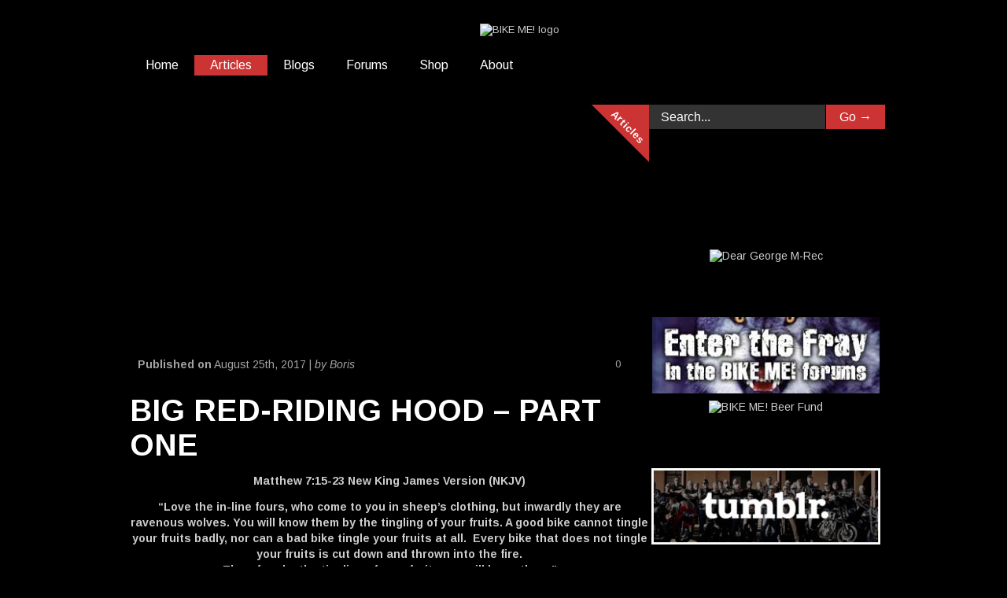

--- FILE ---
content_type: text/html; charset=UTF-8
request_url: https://bikeme.tv/index.php/big-red-riding-hood-part-one/
body_size: 28329
content:


<!doctype html >
<!--[if lt IE 7]> <html class="no-js ie6 oldie" lang="en"> <![endif]-->
<!--[if IE 7]>    <html class="no-js ie7 oldie" lang="en"> <![endif]-->
<!--[if IE 8]>    <html class="no-js ie8 oldie" lang="en"> <![endif]-->
<!--[if gt IE 8]><!--> <html class="no-js" lang="en-GB" prefix="og: http://ogp.me/ns# fb: http://ogp.me/ns/fb#"> <!--<![endif]-->

<head>
	
	<meta http-equiv="Content-Type" content="text/html; charset=UTF-8"/>
	
	
	<meta name="viewport" content="width=device-width, initial-scale=1, maximum-scale=1"> 
	
	<meta name="description" content="QUOD LICET IOVI, NON LICET BOVI">

	
		        
		<!--
		<meta property="og:locale" content="en_GB" />
		<meta property="og:type" content="Article" />
		<meta property="og:title" content="BIG RED-RIDING HOOD – PART ONE" />
		<meta property="og:description" content="<p style="text-align: center;"><strong>Matthew 7:15-23 New King James Version (NKJV)</strong></p>
<..." />
		<meta property="og:url" content="https://bikeme.tv/index.php/big-red-riding-hood-part-one/" />
		<meta property="og:site_name" content="BIKE ME!"/>
		<meta property="og:image" content="https://bikeme.tv/wp-content/uploads/2017/08/21078828_1943442195943810_8004771424527207794_n-430x350.jpg" />		by AJM 5Jul17-->
		

	
	<title>BIG RED-RIDING HOOD – PART ONE &#8211; BIKE ME!</title>
<meta name='robots' content='max-image-preview:large' />

<!-- Open Graph Meta Tags generated by MashShare 3.8.9 - https://mashshare.net -->
<meta property="og:type" content="article" /> 
<meta property="og:title" content="BIG RED-RIDING HOOD – PART ONE" />
<meta property="og:description" content="Matthew 7:15-23 New King James Version (NKJV)  “Love the in-line fours, who come to you in sheep’s clothing, but inwardly they are ravenous wolves. You will know them by the tingling of your fruits. A good bike" />
<meta property="og:image" content="https://bikeme.tv/wp-content/uploads/2017/08/21078828_1943442195943810_8004771424527207794_n.jpg" />
<meta property="og:url" content="https://bikeme.tv/index.php/big-red-riding-hood-part-one/" />
<meta property="og:site_name" content="BIKE ME!" />
<meta property="article:publisher" content="https://www.facebook.com/bikemetv/" />
<meta property="article:published_time" content="2017-08-25T17:05:49+10:00" />
<meta property="article:modified_time" content="2017-08-25T17:39:01+10:00" />
<meta property="og:updated_time" content="2017-08-25T17:39:01+10:00" />
<!-- Open Graph Meta Tags generated by MashShare 3.8.9 - https://www.mashshare.net -->
<!-- Twitter Card generated by MashShare 3.8.9 - https://www.mashshare.net -->
<meta name="twitter:card" content="summary_large_image">
<meta name="twitter:title" content="BIG RED-RIDING HOOD – PART ONE">
<meta name="twitter:description" content="Matthew 7:15-23 New King James Version (NKJV)  “Love the in-line fours, who come to you in sheep’s clothing, but inwardly they are ravenous wolves. You will know them by the tingling of your fruits. A good bike">
<meta name="twitter:image" content="https://bikeme.tv/wp-content/uploads/2017/08/21078828_1943442195943810_8004771424527207794_n.jpg">
<meta name="twitter:site" content="@bikemetv">
<!-- Twitter Card generated by MashShare 3.8.9 - https://www.mashshare.net -->


<!-- Ads on this site are served by WP PRO Advertising System - All In One Ad Manager v5.3.0 - wordpress-advertising.tunasite.com -->
<style type="text/css" id="wp_pro_advertising_system_css">.paszone-container-546393{
    position:fixed!important;
    left: 50%;
    transform: translateX(-50%);
    width:2000px;

}


.paszone_container a:hover {
    background-color: #000000!important;
}



element {
	position: fixed;
}

.grid_container_549931 {
    padding:10px 12px 0px 0px;
}

 .paszone-container-568262 {
	left: 50%;
	transform: translateX(-50%);
	width: 100%;
}

.paszone-container-568262 {
    padding:50px 0px 50px 0px;
}</style>
<script>(function(i,s,o,g,r,a,m){i['GoogleAnalyticsObject']=r;i[r]=i[r]||function(){(i[r].q=i[r].q||[]).push(arguments)},i[r].l=1*new Date();a=s.createElement(o),
m=s.getElementsByTagName(o)[0];a.async=1;a.src=g;m.parentNode.insertBefore(a,m)})(window,document,'script','//www.google-analytics.com/analytics.js','wppas_ga');wppas_ga('create', 'UA-3393032-1', 'auto');</script><!-- / WP PRO Advertising System - All In One Ad Manager. -->

<link rel="alternate" type="application/rss+xml" title="BIKE ME! &raquo; Feed" href="https://bikeme.tv/index.php/feed/" />
<link rel="alternate" type="application/rss+xml" title="BIKE ME! &raquo; Comments Feed" href="https://bikeme.tv/index.php/comments/feed/" />
<link rel="alternate" type="application/rss+xml" title="BIKE ME! &raquo; BIG RED-RIDING HOOD – PART ONE Comments Feed" href="https://bikeme.tv/index.php/big-red-riding-hood-part-one/feed/" />
<script type="text/javascript">
/* <![CDATA[ */
window._wpemojiSettings = {"baseUrl":"https:\/\/s.w.org\/images\/core\/emoji\/14.0.0\/72x72\/","ext":".png","svgUrl":"https:\/\/s.w.org\/images\/core\/emoji\/14.0.0\/svg\/","svgExt":".svg","source":{"concatemoji":"https:\/\/bikeme.tv\/wp-includes\/js\/wp-emoji-release.min.js?ver=6.4.7"}};
/*! This file is auto-generated */
!function(i,n){var o,s,e;function c(e){try{var t={supportTests:e,timestamp:(new Date).valueOf()};sessionStorage.setItem(o,JSON.stringify(t))}catch(e){}}function p(e,t,n){e.clearRect(0,0,e.canvas.width,e.canvas.height),e.fillText(t,0,0);var t=new Uint32Array(e.getImageData(0,0,e.canvas.width,e.canvas.height).data),r=(e.clearRect(0,0,e.canvas.width,e.canvas.height),e.fillText(n,0,0),new Uint32Array(e.getImageData(0,0,e.canvas.width,e.canvas.height).data));return t.every(function(e,t){return e===r[t]})}function u(e,t,n){switch(t){case"flag":return n(e,"\ud83c\udff3\ufe0f\u200d\u26a7\ufe0f","\ud83c\udff3\ufe0f\u200b\u26a7\ufe0f")?!1:!n(e,"\ud83c\uddfa\ud83c\uddf3","\ud83c\uddfa\u200b\ud83c\uddf3")&&!n(e,"\ud83c\udff4\udb40\udc67\udb40\udc62\udb40\udc65\udb40\udc6e\udb40\udc67\udb40\udc7f","\ud83c\udff4\u200b\udb40\udc67\u200b\udb40\udc62\u200b\udb40\udc65\u200b\udb40\udc6e\u200b\udb40\udc67\u200b\udb40\udc7f");case"emoji":return!n(e,"\ud83e\udef1\ud83c\udffb\u200d\ud83e\udef2\ud83c\udfff","\ud83e\udef1\ud83c\udffb\u200b\ud83e\udef2\ud83c\udfff")}return!1}function f(e,t,n){var r="undefined"!=typeof WorkerGlobalScope&&self instanceof WorkerGlobalScope?new OffscreenCanvas(300,150):i.createElement("canvas"),a=r.getContext("2d",{willReadFrequently:!0}),o=(a.textBaseline="top",a.font="600 32px Arial",{});return e.forEach(function(e){o[e]=t(a,e,n)}),o}function t(e){var t=i.createElement("script");t.src=e,t.defer=!0,i.head.appendChild(t)}"undefined"!=typeof Promise&&(o="wpEmojiSettingsSupports",s=["flag","emoji"],n.supports={everything:!0,everythingExceptFlag:!0},e=new Promise(function(e){i.addEventListener("DOMContentLoaded",e,{once:!0})}),new Promise(function(t){var n=function(){try{var e=JSON.parse(sessionStorage.getItem(o));if("object"==typeof e&&"number"==typeof e.timestamp&&(new Date).valueOf()<e.timestamp+604800&&"object"==typeof e.supportTests)return e.supportTests}catch(e){}return null}();if(!n){if("undefined"!=typeof Worker&&"undefined"!=typeof OffscreenCanvas&&"undefined"!=typeof URL&&URL.createObjectURL&&"undefined"!=typeof Blob)try{var e="postMessage("+f.toString()+"("+[JSON.stringify(s),u.toString(),p.toString()].join(",")+"));",r=new Blob([e],{type:"text/javascript"}),a=new Worker(URL.createObjectURL(r),{name:"wpTestEmojiSupports"});return void(a.onmessage=function(e){c(n=e.data),a.terminate(),t(n)})}catch(e){}c(n=f(s,u,p))}t(n)}).then(function(e){for(var t in e)n.supports[t]=e[t],n.supports.everything=n.supports.everything&&n.supports[t],"flag"!==t&&(n.supports.everythingExceptFlag=n.supports.everythingExceptFlag&&n.supports[t]);n.supports.everythingExceptFlag=n.supports.everythingExceptFlag&&!n.supports.flag,n.DOMReady=!1,n.readyCallback=function(){n.DOMReady=!0}}).then(function(){return e}).then(function(){var e;n.supports.everything||(n.readyCallback(),(e=n.source||{}).concatemoji?t(e.concatemoji):e.wpemoji&&e.twemoji&&(t(e.twemoji),t(e.wpemoji)))}))}((window,document),window._wpemojiSettings);
/* ]]> */
</script>
<link rel='stylesheet' id='prettyphoto-css' href='https://bikeme.tv/wp-content/plugins/prettyphoto-media/css/prettyPhoto.css?ver=3.1.4' type='text/css' media='screen' />
<link rel='stylesheet' id='main_css-css' href='https://bikeme.tv/wp-content/themes/gonzo/style.css?ver=6.4.7' type='text/css' media='all' />
<style id='wp-emoji-styles-inline-css' type='text/css'>

	img.wp-smiley, img.emoji {
		display: inline !important;
		border: none !important;
		box-shadow: none !important;
		height: 1em !important;
		width: 1em !important;
		margin: 0 0.07em !important;
		vertical-align: -0.1em !important;
		background: none !important;
		padding: 0 !important;
	}
</style>
<link rel='stylesheet' id='wp-block-library-css' href='https://bikeme.tv/wp-includes/css/dist/block-library/style.min.css?ver=6.4.7' type='text/css' media='all' />
<link rel='stylesheet' id='wc-blocks-vendors-style-css' href='https://bikeme.tv/wp-content/plugins/woocommerce/packages/woocommerce-blocks/build/wc-blocks-vendors-style.css?ver=6.1.0' type='text/css' media='all' />
<link rel='stylesheet' id='wc-blocks-style-css' href='https://bikeme.tv/wp-content/plugins/woocommerce/packages/woocommerce-blocks/build/wc-blocks-style.css?ver=6.1.0' type='text/css' media='all' />
<style id='classic-theme-styles-inline-css' type='text/css'>
/*! This file is auto-generated */
.wp-block-button__link{color:#fff;background-color:#32373c;border-radius:9999px;box-shadow:none;text-decoration:none;padding:calc(.667em + 2px) calc(1.333em + 2px);font-size:1.125em}.wp-block-file__button{background:#32373c;color:#fff;text-decoration:none}
</style>
<style id='global-styles-inline-css' type='text/css'>
body{--wp--preset--color--black: #000000;--wp--preset--color--cyan-bluish-gray: #abb8c3;--wp--preset--color--white: #ffffff;--wp--preset--color--pale-pink: #f78da7;--wp--preset--color--vivid-red: #cf2e2e;--wp--preset--color--luminous-vivid-orange: #ff6900;--wp--preset--color--luminous-vivid-amber: #fcb900;--wp--preset--color--light-green-cyan: #7bdcb5;--wp--preset--color--vivid-green-cyan: #00d084;--wp--preset--color--pale-cyan-blue: #8ed1fc;--wp--preset--color--vivid-cyan-blue: #0693e3;--wp--preset--color--vivid-purple: #9b51e0;--wp--preset--gradient--vivid-cyan-blue-to-vivid-purple: linear-gradient(135deg,rgba(6,147,227,1) 0%,rgb(155,81,224) 100%);--wp--preset--gradient--light-green-cyan-to-vivid-green-cyan: linear-gradient(135deg,rgb(122,220,180) 0%,rgb(0,208,130) 100%);--wp--preset--gradient--luminous-vivid-amber-to-luminous-vivid-orange: linear-gradient(135deg,rgba(252,185,0,1) 0%,rgba(255,105,0,1) 100%);--wp--preset--gradient--luminous-vivid-orange-to-vivid-red: linear-gradient(135deg,rgba(255,105,0,1) 0%,rgb(207,46,46) 100%);--wp--preset--gradient--very-light-gray-to-cyan-bluish-gray: linear-gradient(135deg,rgb(238,238,238) 0%,rgb(169,184,195) 100%);--wp--preset--gradient--cool-to-warm-spectrum: linear-gradient(135deg,rgb(74,234,220) 0%,rgb(151,120,209) 20%,rgb(207,42,186) 40%,rgb(238,44,130) 60%,rgb(251,105,98) 80%,rgb(254,248,76) 100%);--wp--preset--gradient--blush-light-purple: linear-gradient(135deg,rgb(255,206,236) 0%,rgb(152,150,240) 100%);--wp--preset--gradient--blush-bordeaux: linear-gradient(135deg,rgb(254,205,165) 0%,rgb(254,45,45) 50%,rgb(107,0,62) 100%);--wp--preset--gradient--luminous-dusk: linear-gradient(135deg,rgb(255,203,112) 0%,rgb(199,81,192) 50%,rgb(65,88,208) 100%);--wp--preset--gradient--pale-ocean: linear-gradient(135deg,rgb(255,245,203) 0%,rgb(182,227,212) 50%,rgb(51,167,181) 100%);--wp--preset--gradient--electric-grass: linear-gradient(135deg,rgb(202,248,128) 0%,rgb(113,206,126) 100%);--wp--preset--gradient--midnight: linear-gradient(135deg,rgb(2,3,129) 0%,rgb(40,116,252) 100%);--wp--preset--font-size--small: 13px;--wp--preset--font-size--medium: 20px;--wp--preset--font-size--large: 36px;--wp--preset--font-size--x-large: 42px;--wp--preset--spacing--20: 0.44rem;--wp--preset--spacing--30: 0.67rem;--wp--preset--spacing--40: 1rem;--wp--preset--spacing--50: 1.5rem;--wp--preset--spacing--60: 2.25rem;--wp--preset--spacing--70: 3.38rem;--wp--preset--spacing--80: 5.06rem;--wp--preset--shadow--natural: 6px 6px 9px rgba(0, 0, 0, 0.2);--wp--preset--shadow--deep: 12px 12px 50px rgba(0, 0, 0, 0.4);--wp--preset--shadow--sharp: 6px 6px 0px rgba(0, 0, 0, 0.2);--wp--preset--shadow--outlined: 6px 6px 0px -3px rgba(255, 255, 255, 1), 6px 6px rgba(0, 0, 0, 1);--wp--preset--shadow--crisp: 6px 6px 0px rgba(0, 0, 0, 1);}:where(.is-layout-flex){gap: 0.5em;}:where(.is-layout-grid){gap: 0.5em;}body .is-layout-flow > .alignleft{float: left;margin-inline-start: 0;margin-inline-end: 2em;}body .is-layout-flow > .alignright{float: right;margin-inline-start: 2em;margin-inline-end: 0;}body .is-layout-flow > .aligncenter{margin-left: auto !important;margin-right: auto !important;}body .is-layout-constrained > .alignleft{float: left;margin-inline-start: 0;margin-inline-end: 2em;}body .is-layout-constrained > .alignright{float: right;margin-inline-start: 2em;margin-inline-end: 0;}body .is-layout-constrained > .aligncenter{margin-left: auto !important;margin-right: auto !important;}body .is-layout-constrained > :where(:not(.alignleft):not(.alignright):not(.alignfull)){max-width: var(--wp--style--global--content-size);margin-left: auto !important;margin-right: auto !important;}body .is-layout-constrained > .alignwide{max-width: var(--wp--style--global--wide-size);}body .is-layout-flex{display: flex;}body .is-layout-flex{flex-wrap: wrap;align-items: center;}body .is-layout-flex > *{margin: 0;}body .is-layout-grid{display: grid;}body .is-layout-grid > *{margin: 0;}:where(.wp-block-columns.is-layout-flex){gap: 2em;}:where(.wp-block-columns.is-layout-grid){gap: 2em;}:where(.wp-block-post-template.is-layout-flex){gap: 1.25em;}:where(.wp-block-post-template.is-layout-grid){gap: 1.25em;}.has-black-color{color: var(--wp--preset--color--black) !important;}.has-cyan-bluish-gray-color{color: var(--wp--preset--color--cyan-bluish-gray) !important;}.has-white-color{color: var(--wp--preset--color--white) !important;}.has-pale-pink-color{color: var(--wp--preset--color--pale-pink) !important;}.has-vivid-red-color{color: var(--wp--preset--color--vivid-red) !important;}.has-luminous-vivid-orange-color{color: var(--wp--preset--color--luminous-vivid-orange) !important;}.has-luminous-vivid-amber-color{color: var(--wp--preset--color--luminous-vivid-amber) !important;}.has-light-green-cyan-color{color: var(--wp--preset--color--light-green-cyan) !important;}.has-vivid-green-cyan-color{color: var(--wp--preset--color--vivid-green-cyan) !important;}.has-pale-cyan-blue-color{color: var(--wp--preset--color--pale-cyan-blue) !important;}.has-vivid-cyan-blue-color{color: var(--wp--preset--color--vivid-cyan-blue) !important;}.has-vivid-purple-color{color: var(--wp--preset--color--vivid-purple) !important;}.has-black-background-color{background-color: var(--wp--preset--color--black) !important;}.has-cyan-bluish-gray-background-color{background-color: var(--wp--preset--color--cyan-bluish-gray) !important;}.has-white-background-color{background-color: var(--wp--preset--color--white) !important;}.has-pale-pink-background-color{background-color: var(--wp--preset--color--pale-pink) !important;}.has-vivid-red-background-color{background-color: var(--wp--preset--color--vivid-red) !important;}.has-luminous-vivid-orange-background-color{background-color: var(--wp--preset--color--luminous-vivid-orange) !important;}.has-luminous-vivid-amber-background-color{background-color: var(--wp--preset--color--luminous-vivid-amber) !important;}.has-light-green-cyan-background-color{background-color: var(--wp--preset--color--light-green-cyan) !important;}.has-vivid-green-cyan-background-color{background-color: var(--wp--preset--color--vivid-green-cyan) !important;}.has-pale-cyan-blue-background-color{background-color: var(--wp--preset--color--pale-cyan-blue) !important;}.has-vivid-cyan-blue-background-color{background-color: var(--wp--preset--color--vivid-cyan-blue) !important;}.has-vivid-purple-background-color{background-color: var(--wp--preset--color--vivid-purple) !important;}.has-black-border-color{border-color: var(--wp--preset--color--black) !important;}.has-cyan-bluish-gray-border-color{border-color: var(--wp--preset--color--cyan-bluish-gray) !important;}.has-white-border-color{border-color: var(--wp--preset--color--white) !important;}.has-pale-pink-border-color{border-color: var(--wp--preset--color--pale-pink) !important;}.has-vivid-red-border-color{border-color: var(--wp--preset--color--vivid-red) !important;}.has-luminous-vivid-orange-border-color{border-color: var(--wp--preset--color--luminous-vivid-orange) !important;}.has-luminous-vivid-amber-border-color{border-color: var(--wp--preset--color--luminous-vivid-amber) !important;}.has-light-green-cyan-border-color{border-color: var(--wp--preset--color--light-green-cyan) !important;}.has-vivid-green-cyan-border-color{border-color: var(--wp--preset--color--vivid-green-cyan) !important;}.has-pale-cyan-blue-border-color{border-color: var(--wp--preset--color--pale-cyan-blue) !important;}.has-vivid-cyan-blue-border-color{border-color: var(--wp--preset--color--vivid-cyan-blue) !important;}.has-vivid-purple-border-color{border-color: var(--wp--preset--color--vivid-purple) !important;}.has-vivid-cyan-blue-to-vivid-purple-gradient-background{background: var(--wp--preset--gradient--vivid-cyan-blue-to-vivid-purple) !important;}.has-light-green-cyan-to-vivid-green-cyan-gradient-background{background: var(--wp--preset--gradient--light-green-cyan-to-vivid-green-cyan) !important;}.has-luminous-vivid-amber-to-luminous-vivid-orange-gradient-background{background: var(--wp--preset--gradient--luminous-vivid-amber-to-luminous-vivid-orange) !important;}.has-luminous-vivid-orange-to-vivid-red-gradient-background{background: var(--wp--preset--gradient--luminous-vivid-orange-to-vivid-red) !important;}.has-very-light-gray-to-cyan-bluish-gray-gradient-background{background: var(--wp--preset--gradient--very-light-gray-to-cyan-bluish-gray) !important;}.has-cool-to-warm-spectrum-gradient-background{background: var(--wp--preset--gradient--cool-to-warm-spectrum) !important;}.has-blush-light-purple-gradient-background{background: var(--wp--preset--gradient--blush-light-purple) !important;}.has-blush-bordeaux-gradient-background{background: var(--wp--preset--gradient--blush-bordeaux) !important;}.has-luminous-dusk-gradient-background{background: var(--wp--preset--gradient--luminous-dusk) !important;}.has-pale-ocean-gradient-background{background: var(--wp--preset--gradient--pale-ocean) !important;}.has-electric-grass-gradient-background{background: var(--wp--preset--gradient--electric-grass) !important;}.has-midnight-gradient-background{background: var(--wp--preset--gradient--midnight) !important;}.has-small-font-size{font-size: var(--wp--preset--font-size--small) !important;}.has-medium-font-size{font-size: var(--wp--preset--font-size--medium) !important;}.has-large-font-size{font-size: var(--wp--preset--font-size--large) !important;}.has-x-large-font-size{font-size: var(--wp--preset--font-size--x-large) !important;}
.wp-block-navigation a:where(:not(.wp-element-button)){color: inherit;}
:where(.wp-block-post-template.is-layout-flex){gap: 1.25em;}:where(.wp-block-post-template.is-layout-grid){gap: 1.25em;}
:where(.wp-block-columns.is-layout-flex){gap: 2em;}:where(.wp-block-columns.is-layout-grid){gap: 2em;}
.wp-block-pullquote{font-size: 1.5em;line-height: 1.6;}
</style>
<link rel='stylesheet' id='contact-form-7-css' href='https://bikeme.tv/wp-content/plugins/contact-form-7/includes/css/styles.css?ver=5.5.2' type='text/css' media='all' />
<link rel='stylesheet' id='fvp-frontend-css' href='https://bikeme.tv/wp-content/plugins/featured-video-plus/styles/frontend.css?ver=2.3.3' type='text/css' media='all' />
<link rel='stylesheet' id='mashsb-styles-css' href='https://bikeme.tv/wp-content/plugins/mashsharer/assets/css/mashsb.min.css?ver=3.8.9' type='text/css' media='all' />
<style id='mashsb-styles-inline-css' type='text/css'>
.mashsb-count {color:#cccccc;}@media only screen and (min-width:568px){.mashsb-buttons a {min-width: 177px;}}.mashsb-container {
	padding-top: 30px;
	padding-bottom: 30px;
	display: block;
	width: 50%;
}


</style>
<link rel='stylesheet' id='woo-advanced-discounts-css' href='https://bikeme.tv/wp-content/plugins/woo-advanced-discounts/public/css/wad-public.css?ver=2.31.5' type='text/css' media='all' />
<link rel='stylesheet' id='o-tooltip-css' href='https://bikeme.tv/wp-content/plugins/woo-advanced-discounts/public/css/tooltip.min.css?ver=2.31.5' type='text/css' media='all' />
<link rel='stylesheet' id='woocommerce-layout-css' href='https://bikeme.tv/wp-content/plugins/woocommerce/assets/css/woocommerce-layout.css?ver=5.9.1' type='text/css' media='all' />
<link rel='stylesheet' id='woocommerce-smallscreen-css' href='https://bikeme.tv/wp-content/plugins/woocommerce/assets/css/woocommerce-smallscreen.css?ver=5.9.1' type='text/css' media='only screen and (max-width: 768px)' />
<link rel='stylesheet' id='woocommerce-general-css' href='https://bikeme.tv/wp-content/plugins/woocommerce/assets/css/woocommerce.css?ver=5.9.1' type='text/css' media='all' />
<style id='woocommerce-inline-inline-css' type='text/css'>
.woocommerce form .form-row .required { visibility: visible; }
</style>
<link rel='stylesheet' id='WPPAS_VBC_BNR_STYLE-css' href='https://bikeme.tv/wp-content/plugins/wppas/public/assets/css/vbc/wppas_vbc_bnr.css?ver=5.3.0' type='text/css' media='all' />
<link rel='stylesheet' id='tablepress-default-css' href='https://bikeme.tv/wp-content/tablepress-combined.min.css?ver=28' type='text/css' media='all' />
<script type="text/javascript" id="jquery-core-js-extra">
/* <![CDATA[ */
var gonzo_script = {"post_id":"449496","ajaxurl":"https:\/\/bikeme.tv\/wp-admin\/admin-ajax.php"};
var gonzo_script = {"post_id":"449496","ajaxurl":"https:\/\/bikeme.tv\/wp-admin\/admin-ajax.php"};
/* ]]> */
</script>
<script type="text/javascript" src="https://bikeme.tv/wp-includes/js/jquery/jquery.min.js?ver=3.7.1" id="jquery-core-js"></script>
<script type="text/javascript" src="https://bikeme.tv/wp-includes/js/jquery/jquery-migrate.min.js?ver=3.4.1" id="jquery-migrate-js"></script>
<script type="text/javascript" src="https://bikeme.tv/wp-includes/js/clipboard.min.js?ver=2.0.11" id="clipboard-js"></script>
<script type="text/javascript" src="https://bikeme.tv/wp-includes/js/plupload/moxie.min.js?ver=1.3.5" id="moxiejs-js"></script>
<script type="text/javascript" src="https://bikeme.tv/wp-includes/js/plupload/plupload.min.js?ver=2.1.9" id="plupload-js"></script>
<script type="text/javascript" src="https://bikeme.tv/wp-includes/js/underscore.min.js?ver=1.13.4" id="underscore-js"></script>
<script type="text/javascript" src="https://bikeme.tv/wp-includes/js/dist/vendor/wp-polyfill-inert.min.js?ver=3.1.2" id="wp-polyfill-inert-js"></script>
<script type="text/javascript" src="https://bikeme.tv/wp-includes/js/dist/vendor/regenerator-runtime.min.js?ver=0.14.0" id="regenerator-runtime-js"></script>
<script type="text/javascript" src="https://bikeme.tv/wp-includes/js/dist/vendor/wp-polyfill.min.js?ver=3.15.0" id="wp-polyfill-js"></script>
<script type="text/javascript" src="https://bikeme.tv/wp-includes/js/dist/dom-ready.min.js?ver=392bdd43726760d1f3ca" id="wp-dom-ready-js"></script>
<script type="text/javascript" src="https://bikeme.tv/wp-includes/js/dist/hooks.min.js?ver=c6aec9a8d4e5a5d543a1" id="wp-hooks-js"></script>
<script type="text/javascript" src="https://bikeme.tv/wp-includes/js/dist/i18n.min.js?ver=7701b0c3857f914212ef" id="wp-i18n-js"></script>
<script type="text/javascript" id="wp-i18n-js-after">
/* <![CDATA[ */
wp.i18n.setLocaleData( { 'text direction\u0004ltr': [ 'ltr' ] } );
/* ]]> */
</script>
<script type="text/javascript" id="wp-a11y-js-translations">
/* <![CDATA[ */
( function( domain, translations ) {
	var localeData = translations.locale_data[ domain ] || translations.locale_data.messages;
	localeData[""].domain = domain;
	wp.i18n.setLocaleData( localeData, domain );
} )( "default", {"translation-revision-date":"2025-10-08 12:55:27+0000","generator":"GlotPress\/4.0.1","domain":"messages","locale_data":{"messages":{"":{"domain":"messages","plural-forms":"nplurals=2; plural=n != 1;","lang":"en_GB"},"Notifications":["Notifications"]}},"comment":{"reference":"wp-includes\/js\/dist\/a11y.js"}} );
/* ]]> */
</script>
<script type="text/javascript" src="https://bikeme.tv/wp-includes/js/dist/a11y.min.js?ver=7032343a947cfccf5608" id="wp-a11y-js"></script>
<script type="text/javascript" id="plupload-handlers-js-extra">
/* <![CDATA[ */
var pluploadL10n = {"queue_limit_exceeded":"You have attempted to queue too many files.","file_exceeds_size_limit":"%s exceeds the maximum upload size for this site.","zero_byte_file":"This file is empty. Please try another.","invalid_filetype":"Sorry, you are not allowed to upload this file type.","not_an_image":"This file is not an image. Please try another.","image_memory_exceeded":"Memory exceeded. Please try another smaller file.","image_dimensions_exceeded":"This is larger than the maximum size. Please try another.","default_error":"An error occurred in the upload. Please try again later.","missing_upload_url":"There was a configuration error. Please contact the server administrator.","upload_limit_exceeded":"You may only upload one file.","http_error":"Unexpected response from the server. The file may have been uploaded successfully. Check in the Media Library or reload the page.","http_error_image":"The server cannot process the image. This can happen if the server is busy or does not have enough resources to complete the task. Uploading a smaller image may help. Suggested maximum size is 2,560 pixels.","upload_failed":"Upload failed.","big_upload_failed":"Please try uploading this file with the %1$sbrowser uploader%2$s.","big_upload_queued":"%s exceeds the maximum upload size for the multi-file uploader when used in your browser.","io_error":"IO error.","security_error":"Security error.","file_cancelled":"File cancelled.","upload_stopped":"Upload stopped.","dismiss":"Dismiss","crunching":"Crunching\u2026","deleted":"moved to the Bin.","error_uploading":"\u201c%s\u201d has failed to upload.","unsupported_image":"This image cannot be displayed in a web browser. For best results, convert it to JPEG before uploading.","noneditable_image":"This image cannot be processed by the web server. Convert it to JPEG or PNG before uploading.","file_url_copied":"The file URL has been copied to your clipboard"};
/* ]]> */
</script>
<script type="text/javascript" src="https://bikeme.tv/wp-includes/js/plupload/handlers.min.js?ver=6.4.7" id="plupload-handlers-js"></script>
<script type="text/javascript" id="wppas_vbc_upload-js-extra">
/* <![CDATA[ */
var wppas_vbc_upload = {"ajaxurl":"https:\/\/bikeme.tv\/wp-admin\/admin-ajax.php","nonce":"bbca005493","remove":"9aa736c614","number":"1","upload_enabled":"1","confirmMsg":"Are you sure you want to delete this?","plupload":{"runtimes":"html5,flash,html4","browse_button":"wppas-vbc-uploader","container":"wppas-vbc-upload-container","file_data_name":"wppas_vbc_upload_file","max_file_size":"100000000b","url":"https:\/\/bikeme.tv\/wp-admin\/admin-ajax.php?action=wppas_vbc_upload&nonce=a3ab8d5bbf","flash_swf_url":"https:\/\/bikeme.tv\/wp-includes\/js\/plupload\/plupload.flash.swf","filters":[{"title":"Allowed Files","extensions":"jpg,gif,png"}],"multipart":true,"urlstream_upload":true,"multipart_params":{"upload_folder":""}}};
/* ]]> */
</script>
<script type="text/javascript" src="https://bikeme.tv/wp-content/plugins/wppas/public/assets/js/vbc/AjaxUpload.js?ver=6.4.7" id="wppas_vbc_upload-js"></script>
<script type="text/javascript" src="https://bikeme.tv/wp-content/themes/gonzo/js/libs/modernizr-2.0.6.min.js?ver=6.4.7" id="modernizr-js"></script>
<script type="text/javascript" src="https://bikeme.tv/wp-content/themes/gonzo/js/scripts.js?ver=6.4.7" id="scripts-js"></script>
<script type="text/javascript" src="https://bikeme.tv/wp-content/plugins/featured-video-plus/js/jquery.fitvids.min.js?ver=master-2015-08" id="jquery.fitvids-js"></script>
<script type="text/javascript" id="fvp-frontend-js-extra">
/* <![CDATA[ */
var fvpdata = {"ajaxurl":"https:\/\/bikeme.tv\/wp-admin\/admin-ajax.php","nonce":"e04a646bb3","fitvids":"1","dynamic":"","overlay":"","opacity":"0.75","color":"b","width":"640"};
/* ]]> */
</script>
<script type="text/javascript" src="https://bikeme.tv/wp-content/plugins/featured-video-plus/js/frontend.min.js?ver=2.3.3" id="fvp-frontend-js"></script>
<script type="text/javascript" id="mashsb-js-extra">
/* <![CDATA[ */
var mashsb = {"shares":"0","round_shares":"1","animate_shares":"0","dynamic_buttons":"0","share_url":"https:\/\/bikeme.tv\/index.php\/big-red-riding-hood-part-one\/","title":"BIG+RED-RIDING+HOOD+%E2%80%93+PART+ONE","image":"https:\/\/bikeme.tv\/wp-content\/uploads\/2017\/08\/21078828_1943442195943810_8004771424527207794_n.jpg","desc":"Matthew 7:15-23 New King James Version (NKJV)\r\n\u201cLove the in-line fours, who come to you in sheep\u2019s clothing, but inwardly they are ravenous wolves.\u00a0You will know them by the tingling of your fruits. A good bike \u2026","hashtag":"@bikemetv","subscribe":"content","subscribe_url":"","activestatus":"1","singular":"1","twitter_popup":"1","refresh":"0","nonce":"48de54e780","postid":"449496","servertime":"1769039995","ajaxurl":"https:\/\/bikeme.tv\/wp-admin\/admin-ajax.php"};
/* ]]> */
</script>
<script type="text/javascript" src="https://bikeme.tv/wp-content/plugins/mashsharer/assets/js/mashsb.min.js?ver=3.8.9" id="mashsb-js"></script>
<script type="text/javascript" src="https://bikeme.tv/wp-content/plugins/woo-advanced-discounts/public/js/wad-public.js?ver=2.31.5" id="woo-advanced-discounts-js"></script>
<script type="text/javascript" src="https://bikeme.tv/wp-content/plugins/woo-advanced-discounts/public/js/tooltip.min.js?ver=2.31.5" id="o-tooltip-js"></script>
<script type="text/javascript" src="https://bikeme.tv/wp-content/plugins/wppas/templates/js/advertising.js?ver=6.4.7" id="wppas_dummy_advertising-js"></script>
<link rel="https://api.w.org/" href="https://bikeme.tv/index.php/wp-json/" /><link rel="alternate" type="application/json" href="https://bikeme.tv/index.php/wp-json/wp/v2/posts/449496" /><link rel="EditURI" type="application/rsd+xml" title="RSD" href="https://bikeme.tv/xmlrpc.php?rsd" />
<meta name="generator" content="WordPress 6.4.7" />
<meta name="generator" content="WooCommerce 5.9.1" />
<link rel="canonical" href="https://bikeme.tv/index.php/big-red-riding-hood-part-one/" />
<link rel='shortlink' href='https://bikeme.tv/?p=449496' />
<link rel="alternate" type="application/json+oembed" href="https://bikeme.tv/index.php/wp-json/oembed/1.0/embed?url=https%3A%2F%2Fbikeme.tv%2Findex.php%2Fbig-red-riding-hood-part-one%2F" />
<link rel="alternate" type="text/xml+oembed" href="https://bikeme.tv/index.php/wp-json/oembed/1.0/embed?url=https%3A%2F%2Fbikeme.tv%2Findex.php%2Fbig-red-riding-hood-part-one%2F&#038;format=xml" />
	<style type="text/css">
		</style>
	<noscript><style>.woocommerce-product-gallery{ opacity: 1 !important; }</style></noscript>
	
<!-- START - Open Graph and Twitter Card Tags 3.3.2 -->
 <!-- Facebook Open Graph -->
  <meta property="og:site_name" content="BIKE ME!"/>
  <meta property="og:title" content="BIG RED-RIDING HOOD – PART ONE"/>
  <meta property="og:url" content="https://bikeme.tv/index.php/big-red-riding-hood-part-one/"/>
  <meta property="og:description" content="Matthew 7:15-23 New King James Version (NKJV)
“Love the in-line fours, who come to you in sheep’s clothing, but inwardly they are ravenous wolves. You will know them by the tingling of your fruits. A good bike cannot tingle your fruits badly, nor can a bad bike tingle your fruits at all.  Every bik"/>
  <meta property="og:image" content="https://bikeme.tv/wp-content/uploads/2017/08/21078828_1943442195943810_8004771424527207794_n.jpg"/>
  <meta property="og:image:url" content="https://bikeme.tv/wp-content/uploads/2017/08/21078828_1943442195943810_8004771424527207794_n.jpg"/>
  <meta property="og:image:secure_url" content="https://bikeme.tv/wp-content/uploads/2017/08/21078828_1943442195943810_8004771424527207794_n.jpg"/>
 <!-- Google+ / Schema.org -->
  <meta itemprop="name" content="BIG RED-RIDING HOOD – PART ONE"/>
  <meta itemprop="headline" content="BIG RED-RIDING HOOD – PART ONE"/>
  <meta itemprop="description" content="Matthew 7:15-23 New King James Version (NKJV)
“Love the in-line fours, who come to you in sheep’s clothing, but inwardly they are ravenous wolves. You will know them by the tingling of your fruits. A good bike cannot tingle your fruits badly, nor can a bad bike tingle your fruits at all.  Every bik"/>
  <meta itemprop="datePublished" content="2017-08-25"/>
  <meta itemprop="dateModified" content="2017-08-25T17:39:01+10:00" />
  <meta itemprop="author" content="Boris"/>
 <!-- Twitter Cards -->
  <meta name="twitter:title" content="BIG RED-RIDING HOOD – PART ONE"/>
  <meta name="twitter:url" content="https://bikeme.tv/index.php/big-red-riding-hood-part-one/"/>
  <meta name="twitter:description" content="Matthew 7:15-23 New King James Version (NKJV)
“Love the in-line fours, who come to you in sheep’s clothing, but inwardly they are ravenous wolves. You will know them by the tingling of your fruits. A good bike cannot tingle your fruits badly, nor can a bad bike tingle your fruits at all.  Every bik"/>
  <meta name="twitter:card" content="summary_large_image"/>
 <!-- SEO -->
 <!-- Misc. tags -->
 <!-- is_singular -->
<!-- END - Open Graph and Twitter Card Tags 3.3.2 -->
	

	<!--[if IE 8]><link rel="stylesheet" type="text/css" media="all" href="https://bikeme.tv/wp-content/themes/gonzo/css/ie8.css" /><![endif]-->
	
	<!--[if IE 7]><link rel="stylesheet" type="text/css" media="all" href="https://bikeme.tv/wp-content/themes/gonzo/css/ie7.css" /><![endif]-->
	
	
	<link href='http://fonts.googleapis.com/css?family=Arimo:400italic,700italic,400,700' rel='stylesheet' type='text/css'>
	
		
	<noscript>
		<style>
			.es-carousel ul{display:block;}
		</style>
	</noscript>	
	
	<script>jQuery(document).ready(function(){ jQuery.backstretch("http://bikeme.tv/wp-content/uploads/2013/06/Background.jpg");	});</script><style>#back-top a:hover span, input.omc-header-search-button, .widget_calendar thead>tr>th, a.omc-blog-one-anchor, span.omc-module-a-stars-over, span.leading-article.omc-module-a-stars-over, span.omc-blog-two-stars-over, span.omc-featured-stars-over, .flex-direction-nav li .prev:hover, .flex-direction-nav li .next:hover, a.omc-social-small:hover, .flex-control-nav li a.flex-active {background-color:#cc3333;}

	.widget_categories > ul > li > a:hover, a#omc-main-navigation ul li.current-menu-item a, nav#omc-main-navigation ul li.current-category-ancestor a, nav#omc-main-navigation ul li.current-menu-parent a, nav#omc-main-navigation ul li.current-post-ancestor a, a.omc-featured-label, a.omc-flex-category, h1.omc-half-width-label a,	a.omc-title-category-context, div.omc-category-block a, span.omc-criteria-percentage, div.omc-authorbox p a, h3.omc-default-widget-header, div.search-button, h3.widgettitle, h3.widgettitle span, 	.widget_categories > ul > li > a:hover, .flex-control-nav li a:hover, .flex-control-nav li a.active, .style1 ul.tabbernav li.tabberactive a, h3.omc-blog-two-cat a, h2.omc-quarter-width-label a, .pagination span, h3.omc-blog-one-cat a, nav#omc-main-navigation ul.sub-menu,  nav#omc-main-navigation ul.sub-menu,  .omc-footer-widget .tagcloud a:hover, input.search_button_sidebar, nav#omc-main-navigation ul li.current-menu-item a, nav#omc-main-navigation ul li.current-category-ancestor a, nav#omc-main-navigation ul li.current-menu-parent a, nav#omc-main-navigation ul li.current-post-ancestor a, a.omc-mobile-back-to-top, h3#comments-title   {background:#cc3333;}

	::-moz-selection {background:#cc3333;}
	::selection {background:#cc3333;}

	div.omc-featured-overlay h1 a:hover, h5.omc-also-in a, table#wp-calendar>tbody>tr>td>a, tfoot>tr>td>a, tfoot>tr>td>a:link, tfoot>tr>td>a:visited, tfoot>tr>td>a:hover, tfoot>tr>td>a:active {color:#cc3333;} 

	.flickr_badge_image:hover, .widget_nav_menu ul li a:hover, .widget_pages ul li a:hover, .widget_recent_entries ul li a:hover, .widget_archive ul li a:hover {border-color:#cc3333;}

	div.omc-cat-top  {border-top-color:#cc3333; !important}     
	
	li.comment > div {border-bottom-color:#cc3333; !important}
	
	body {background-image:none; background-color:#ffffff;}body {background:url(https://bikeme.tv/wp-content/themes/gonzo/images/backgrounds/tactile_noise.png) scroll transparent;} body 	{background-image: url(http://bikeme.tv/wp-content/uploads/2013/06/Background.jpg); background-color:#ffffff; background-repeat:jQuery Full Screen; background-position:top center; }#omc-container {box-shadow:0px 0px 10px rgba(0, 0, 0, 0.5); -moz-box-shadow:0px 0px 10px rgba(0, 0, 0, 0.5);}#omc-full-article table {
  border-collapse: collapse;
  line-height: 1.5em;
  text-align: left;
 font-size: 14px
}

#omc-full-article table th, table td {
  border-bottom-style: dotted;
  border-bottom-width: 1px;
  border-right-width: 0;
  padding: 20px 0 16px;
}

div.omc-author-pic {
  height: 80px;
}

.ad-300x250 {
margin-bottom: 15px;
}

.ad-300x100 {
margin-bottom: 15px;
}

.omc-widget {
  margin-bottom: 7px;
  width: 300px;
}

#omc-container {
  background-color: #000000;
}

article#omc-full-article h1 {
  color: #FFFFFF;
}

article#omc-full-article > p a {
  color: #FFFFFF;
}

a:hover {
  background-color: #cc3333;
}

article#omc-full-article a {
  transition-duration: 0.4s;
}

footer {
  background-color: #252525;
}

.omc-copyright-area {
  background-color: #252525;
}

div#omc-footer-border {
  background-color: #cc3333;
  height: 10px;
  opacity: 1.0;
}

a {
  color: #cc3333;
}

a.omc-social-media-icon.large {
  background: none repeat scroll 0 0 transparent;
}

a {
  color: #CCCCCC;
}

a:hover {
  color: #FFFFFF;
}

body ul#shareit {
  background-color: #000000;
  border-bottom-color: #000000;
  border-top-color: #000000;
  border-right-color: #000000;
  border-left-color: #000000;
}

article.omc-blog-two {
  background-color: #000000;
}

p.omc-blog-two-date {
  color: #FFFFFF;
}

article.omc-blog-two:hover {
  background-color: #000000;
}

article.omc-blog-two h2 a {
  color: #FFFFFF;
  transition-delay: 0s;
  transition-duration: 0.4s;
  transition-property: all;
  transition-timing-function: linear;
}

article.omc-blog-two h2 a:hover {
  background-color: #cc3333;
  color: #FFFFFF;
}

a#omc-logo { max-width: 100%; }
#omc-logo img { max-width: 100%; }


a#omc-banner { max-width: 96%; }
#omc-banner img { max-width: 100%; }



#omc-top-banner {
  float: left;
  margin-bottom: 0;
  margin-left: 110px;
  margin-right: 40px;
  margin-top: 10px;
  position: relative;
}

nav#omc-main-navigation ul.sub-menu {
  top: 30px;
}

nav#omc-main-navigation ul li#omc-header-search {
  color: white;
  display: none;
}

nav#omc-main-navigation ul li a {
  color: #FFFFFF;
  padding: 4px 20px;
}

}

div.omc-cat-top h1 {
  color: #FFFFFF;
}

div.omc-cat-top h1 em {
  color: #CCCCCC;
}

div.omc-cat-top {
  background: none;
}

h2, h3, h4, h5, h6 {
  color: #FFFFFF;
}

p.omc-date-time-one {
  color: #FFFFFF;
}

.gallery-to-slideshow .pager {
  text-align: -moz-center;
}

div.gallery-to-slideshow-wrapper {
  background-color: #000000;
}

.gallery-to-slideshow .pager li.active a {
  border-bottom-color: #cc3333;
}

.gallery-to-slideshow .pager li a {
  border-bottom-color: #000000;
}

.style1.tabberlive .tabbertab {
  background-color: #000000;
}


article#omc-full-article div.wpcf7 p {
  font-size: 12px;
}

body, button, input, select, textarea {
  color: #000000;
}

div.wpcf7-mail-sent-ok {
  color: #CCCCCC;
}

input.wpcf7-form-control.wpcf7-submit {
  background-color: #CC3333;
}

.uiHeader h3, .uiHeader h4 {
  color: #FFFFFF;
  font-size: 12px;
}

div.omc-footer-widget ul li a:hover {
  background: none repeat scroll 0 0 #cc3333;
}


button, input, select, textarea {
  width: inherit;
}

h3.widgettitle {
  margin-bottom: 5px;
}

body, button, input, select, textarea {
  color: #CCCCCC;
}

img.omc-image-blog-one {
  margin-bottom: 40px;
 }

.es-carousel {
  background-color: #000000;
}


article#omc-full-article a {
  color: #FFFFFF;
  font-size: 1em;
  font-weight: 600;
  line-height: 1.5em;
  margin-bottom: 10px;
}

#omc-full-article h1, #omc-full-article h2, #omc-full-article h3, #omc-full-article h4, #omc-full-article h5, #omc-full-article h6 {
  margin-bottom: 0.1em;
}

article#omc-full-article ul {
  list-style-type: inherit;
}

article#omc-full-article p {
  line-height: 16px;
}

a#omc-logo {
  display: block !important;
  margin: 0 auto 24px !important;
  text-align: center;

}




body, button, input, select, textarea {
  color: #000000;
}


div.wpcf7-validation-errors {
  color: #FFFFFF;
}

div.wpcf7-mail-sent-ng {
  color: #FFFFFF;
}

nav#omc-main-navigation ul li a {
  font-size: 1.4em;
}

article#omc-full-article p {
  line-height: 20px;
}

article#omc-full-article p.wp-caption-text {
  font-size: 1.15em;
  font-style: italic;
  color: #EAEAEA;
  line-height: 18px;
}

body, button, input, select, textarea {
  color: #CCCCCC;
}

article#omc-full-article ul {
  margin-left: 12px;
}

p {
  margin-bottom: 13px;
 }

article#omc-full-article ol li {
  margin-bottom: 13px;
}

article#omc-full-article ol {
  color: #CCCCCC;
}

ul, ol {
  font-size: 14px;
}

nav#omc-main-navigation ul li a {
font-size: 16px;
}

h3.omc-blog-one-cat a {
  font-size: 1em;
}

article.omc-blog-one h2.omc-blog-one-heading {
  line-height: 1.1em;
  padding-top: 5px;
}

.omc-tab-content {
  color: #CCCCCC;
  font-size: 12px;
}

ul.omc-tabs li a {
  padding-bottom: 0px;
}

article#omc-full-article a {
  margin-bottom: 4px;
}

body, button, input, select, textarea {
  color: #000000;
}

body, button, input, select, textarea {
  color: #888888;
}

.fb_iframe_widget {background:#FFFFFF !important;}

.jq_show_hide {
  background-color: #000000;
  color: #CCCCCC;
 }

body, button, input, select, textarea {
  color: #000000;
}

.tablepress .even td {
  color: #FFFFFF;
}

.tablepress .odd td {
  color: #FFF;
}

.omc-alert-box.blue {
  background-color: #353536;
  color: #CCCCCC;
}


article#omc-full-article ul li {
  color: #CCCCCC;
  margin-bottom: 13px;
}

#wysija-subscriptions th label {
  color: #FFFFFF;
}

#omc-full-article table th, table td {
  background: none repeat scroll 0 0 #000000;
  color: #FFFFFF;
}

#omc-full-article h5.omc-related-article a {
  line-height: normal;
}

body {
  background-attachment: fixed;
  background-color: #000000;
  background-image: url("http://bikeme.tv/wp-content/uploads/2013/06/Background.jpg");
  background-position: center top;
  background-size: cover;
}

body, button, input, select, textarea {
  color: #606060;
}

a {
  transition: all 0.4s ease-in-out 0s;
}

body.home img.quick-dirty {
  margin-top: 4px;
  width: 100%;
}

img.aligncenter {
  height: 100%;
  width: 100%;
}

input.search_input_sidebar {
  width: 209px;
}

input.search_input_sidebar {
  transition: all 0.4s linear 0s;
}

input.search_button_sidebar {
  transition: all 0.4s linear 0s;
  width: 75px;
}

.clearboth {
  display: none;
}

.xoxo > li {
  margin-bottom: 30px;
}

article#omc-full-article a {
  color: #ffffff;
}

blockquote {
  background-color: #303030;
  border-left: 5px solid #cc3333;
  color: #5d5d5d;
  display: block;
  float: left;
  font-family: "Times New Roman",serif;
  font-size: 1.08333em;
  font-style: italic;
  margin: 0 0 20px 5%;
  padding: 2px 20px 0;
  width: 85%;
}

article#omc-full-article blockquote p {
  font-family: sans-serif;
  font-style: italic;
  line-height: 23px;
  margin: 0;
  padding: 5px 0;
  color: #ffffff;
}


element.style {
  padding-left: 98px;
  padding-top: 60px;
}


div.omc-cat-top h1 {
    color: #fff;
}




article#omc-full-article {
	width: 100%;
}

article.omc-blog-one {
	width: 100%;
}


article, aside, details, figcaption, figure, footer, header, hgroup, nav, section {
	display: block;
	width: 100%;
	height: 100%;
	z-index: 10;
	position: relative;
}

#omc-container{position: relative;}

section#omc-sidebar,
section#omc-main {
    position: relative;
    z-index:9;
}

/*Responsive settings*/

@media (min-width: 320px) and (max-width: 480px) {
  
section#omc-main {
	width: 95%;
	float: left;
	padding-right: 0px;
}  
}

@media (min-width: 481px) and (max-width: 767px) {
  
section#omc-main {
	width: 95%;
	float: left;
	padding-right: 0px;
}  
}

/* 
  ##Device = Tablets, Ipads (portrait)
  ##Screen = B/w 768px to 1024px
*/

@media (min-width: 480px) {
  
  
}

body {background:#000}
@media only screen and (max-width: 480px) { /*Remove background for 320px displays*/
	div#omc-transparent-layer {background:none;}
	body {background-color:#000;}
	#omc-container {box-shadow: none}
}

body {font-family:Arimo, sans-serif;}body {font-size:13px;}article#omc-full-article p {color:#cccccc}
</style>
	
</head>

<body class="post-template-default single single-post postid-449496 single-format-standard theme-gonzo woocommerce-no-js" >

	<div id="omc-transparent-layer">
	
	<!-- <div class="preloaders" style=""></div>  -->
		
				
		<div id="omc-container">
			
			<header>
			
					
				
				<a id="omc-logo" href="https://bikeme.tv"><img src="http://bikeme.tv/wp-content/uploads/2013/06/BIKE-ME-logo1.jpg" alt="BIKE ME! logo"  /></a>
					
				<nav id="omc-main-navigation">				
				
										
					<div class="omc-over-480"><ul id="menu-main" class="menu"><li id='menu-item-193'  class="menu-item menu-item-type-custom menu-item-object-custom menu-item-home"><a  href="http://bikeme.tv/">Home</a> </li>
<li id='menu-item-216'  class="menu-item menu-item-type-taxonomy menu-item-object-category current-post-ancestor current-menu-parent current-post-parent menu-item-has-children"><a  href="https://bikeme.tv/index.php/category/articles/">Articles</a> 
<ul class="sub-menu">
<li id='menu-item-434'  class="menu-item menu-item-type-taxonomy menu-item-object-category menu-item-has-children"><a  href="https://bikeme.tv/index.php/category/video/">Video</a> 
	<ul class="sub-menu">
<li id='menu-item-1118'  class="menu-item menu-item-type-taxonomy menu-item-object-category"><a  href="https://bikeme.tv/index.php/category/video/bikeme-videos/">BikeMe! Videos</a> </li>
<li id='menu-item-1119'  class="menu-item menu-item-type-taxonomy menu-item-object-category"><a  href="https://bikeme.tv/index.php/category/video/other-videos/">Other Videos</a> </li>
	</ul>
</li>
<li id='menu-item-2346'  class="menu-item menu-item-type-taxonomy menu-item-object-category"><a  href="https://bikeme.tv/index.php/category/quick-dirty/">Quick &#038; Dirty</a> </li>
</ul>
</li>
<li id='menu-item-503'  class="menu-item menu-item-type-taxonomy menu-item-object-category menu-item-has-children"><a  href="https://bikeme.tv/index.php/category/blogs/">Blogs</a> 
<ul class="sub-menu">
<li id='menu-item-506'  class="menu-item menu-item-type-taxonomy menu-item-object-category"><a  href="https://bikeme.tv/index.php/category/blogs/amcn-twisty-bits/">AMCN Twisty Bits</a> </li>
<li id='menu-item-3143'  class="menu-item menu-item-type-taxonomy menu-item-object-category"><a  href="https://bikeme.tv/index.php/category/blogs/borriess-blog/">Borries&#8217;s Blog</a> </li>
<li id='menu-item-322732'  class="menu-item menu-item-type-taxonomy menu-item-object-category"><a  href="https://bikeme.tv/index.php/category/blogs/dear-george/">Dear George</a> </li>
<li id='menu-item-867'  class="menu-item menu-item-type-taxonomy menu-item-object-category"><a  href="https://bikeme.tv/index.php/category/blogs/heavy-duty-iron-filings/">Heavy Duty Iron Filings</a> </li>
<li id='menu-item-1212'  class="menu-item menu-item-type-taxonomy menu-item-object-category"><a  href="https://bikeme.tv/index.php/category/blogs/unbalanced/" id="Al’s notes, from wherever Al is. Earth, one day, we hope.">UnbAlanced</a> </li>
<li id='menu-item-8908'  class="menu-item menu-item-type-taxonomy menu-item-object-category"><a  href="https://bikeme.tv/index.php/category/blogs/snowys-stanzas/">Snowy&#8217;s Stanzas</a> </li>
</ul>
</li>
<li id='menu-item-2249'  class="menu-item menu-item-type-post_type menu-item-object-page menu-item-has-children"><a  href="https://bikeme.tv/index.php/forums/">Forums</a> 
<ul class="sub-menu">
<li id='menu-item-4564'  class="menu-item menu-item-type-post_type menu-item-object-page"><a  href="https://bikeme.tv/index.php/the-bike-me-motorcycle-forums-faq/">Forum FAQ</a> </li>
<li id='menu-item-4565'  class="menu-item menu-item-type-post_type menu-item-object-page"><a  href="https://bikeme.tv/index.php/forums-guide-for-new-users/">Forum Guide for New Users</a> </li>
<li id='menu-item-4566'  class="menu-item menu-item-type-post_type menu-item-object-page"><a  href="https://bikeme.tv/index.php/rules-of-engagement/">Rules of Engagement</a> </li>
</ul>
</li>
<li id='menu-item-401415'  class="menu-item menu-item-type-post_type menu-item-object-page"><a  href="https://bikeme.tv/index.php/shop/">Shop</a> </li>
<li id='menu-item-156'  class="menu-item menu-item-type-post_type menu-item-object-page menu-item-has-children"><a  href="https://bikeme.tv/index.php/about/">About</a> 
<ul class="sub-menu">
<li id='menu-item-2530'  class="menu-item menu-item-type-post_type menu-item-object-page"><a  href="https://bikeme.tv/index.php/advertise-here/">Advertise</a> </li>
<li id='menu-item-3170'  class="menu-item menu-item-type-post_type menu-item-object-page"><a  href="https://bikeme.tv/index.php/contact/">Contact</a> </li>
</ul>
</li>
<li id="omc-header-search">				
						<span id="omc-search-overlay">Search &rarr;</span>
						<form method="get" id="desktop-search" class="omc-search-form" action="https://bikeme.tv/">
							<input type="text" class="omc-header-search-input-box" value=""  name="s" id="fffff">
							<input type="submit" class="omc-header-search-button" id="searchsubmit" value="">
						</form>
					</li></ul></div>					
										
					<br class="clear" />
					
					<div class="omc-under-480"><select id="omc-mobile-menu"><option value="#">Navigation</option><option value="http://bikeme.tv/">Home</option><option value="https://bikeme.tv/index.php/category/articles/">Articles</option><option value="https://bikeme.tv/index.php/category/video/">Video</option><option value="https://bikeme.tv/index.php/category/video/bikeme-videos/">BikeMe! Videos</option><option value="https://bikeme.tv/index.php/category/video/other-videos/">Other Videos</option><option value="https://bikeme.tv/index.php/category/quick-dirty/">Quick & Dirty</option><option value="https://bikeme.tv/index.php/category/blogs/">Blogs</option><option value="https://bikeme.tv/index.php/category/blogs/amcn-twisty-bits/">AMCN Twisty Bits</option><option value="https://bikeme.tv/index.php/category/blogs/borriess-blog/">Borries's Blog</option><option value="https://bikeme.tv/index.php/category/blogs/dear-george/">Dear George</option><option value="https://bikeme.tv/index.php/category/blogs/heavy-duty-iron-filings/">Heavy Duty Iron Filings</option><option value="https://bikeme.tv/index.php/category/blogs/unbalanced/">UnbAlanced</option><option value="https://bikeme.tv/index.php/category/blogs/snowys-stanzas/">Snowy's Stanzas</option><option value="https://bikeme.tv/index.php/forums/">Forums</option><option value="https://bikeme.tv/index.php/the-bike-me-motorcycle-forums-faq/">Forum FAQ</option><option value="https://bikeme.tv/index.php/forums-guide-for-new-users/">Forum Guide for New Users</option><option value="https://bikeme.tv/index.php/rules-of-engagement/">Rules of Engagement</option><option value="https://bikeme.tv/index.php/shop/">Shop</option><option value="https://bikeme.tv/index.php/about/">About</option><option value="https://bikeme.tv/index.php/advertise-here/">Advertise</option><option value="https://bikeme.tv/index.php/contact/">Contact</option></select></div>						
					<div id="omc-header-search-mobi">		
					
						<form method="get" id="mobi-search" class="omc-mobi-search-form" action="https://bikeme.tv/">
						
							<input type="text" class="omc-header-mobi-search-input-box" value=""  name="s" id="mobi-mobi-search">
							
							<input type="submit" class="omc-header-mobi-search-button" id="seadssdrchsubmit" value="">
							
						</form>
						
					</div>	
						
				</nav>
				
				<br class="clear" />				

			</header>
<section id="omc-main">	

	<article id="omc-full-article" class="omc-inner-standard">
		
		
    
    <div id="omc-inner-placeholder">

        <a href="https://bikeme.tv/index.php/category/articles/" class="omc-flex-category">Articles</a>        
        <img src="https://bikeme.tv/wp-content/uploads/2017/08/21078828_1943442195943810_8004771424527207794_n-620x350.jpg" class="featured-full-width-top wp-post-image" alt="" decoding="async" fetchpriority="high" />
        
        <div class="omc-article-top">

            <p class="omc-date-time-inner omc-format-standard">
                <b>Published on</b> August 25th, 2017 |
                <em>by Boris</em></p>
            
                
                <span class="omc-comment-count">0</span>
                
        </div>
        <!-- /omc-article-top-->

    </div><!-- /omc-inner-placeholder -->

        
<h1 class="omc-post-heading-standard">BIG RED-RIDING HOOD – PART ONE</h1>

    <p style="text-align: center;"><strong>Matthew 7:15-23 New King James Version (NKJV)</strong></p>
<p style="text-align: center;"><strong>“Love the in-line fours, who come to you in sheep’s clothing, but inwardly they are ravenous wolves. You will know them by the tingling of your fruits. A good bike cannot tingle your fruits badly, nor can a bad bike tingle your fruits at all.  Every bike that does not tingle your fruits is cut down and thrown into the fire.<br />
Therefore by the tingling of your fruits you will know them.”</strong></p>
<div id="attachment_449520" style="width: 730px" class="wp-caption aligncenter"><img decoding="async" aria-describedby="caption-attachment-449520" class="wp-image-449520 size-full" src="http://bikeme.tv/wp-content/uploads/2017/08/21077379_1943442212610475_6405343113356708171_n.jpg" alt="" width="720" height="960" srcset="https://bikeme.tv/wp-content/uploads/2017/08/21077379_1943442212610475_6405343113356708171_n.jpg 720w, https://bikeme.tv/wp-content/uploads/2017/08/21077379_1943442212610475_6405343113356708171_n-225x300.jpg 225w, https://bikeme.tv/wp-content/uploads/2017/08/21077379_1943442212610475_6405343113356708171_n-263x350.jpg 263w, https://bikeme.tv/wp-content/uploads/2017/08/21077379_1943442212610475_6405343113356708171_n-600x800.jpg 600w" sizes="(max-width: 720px) 100vw, 720px" /><p id="caption-attachment-449520" class="wp-caption-text">Our first date was outside a giant bottleshop, so she can&#8217;t ever say I didn&#8217;t take her anywhere nice.</p></div>
<p>It’s been a long time since I bonded with a Universal Japanese Motorcycle (UJM).</p>
<p>I’m actually not sure there are any UJMs anymore. They’re all kinda not universal anymore. There are triples and twins and fours – both in-line and in a V-shape.</p>
<p>But back when there were UJMs, they were invariably in-line fours of 750 or 1000cc, and they were the proper choice of righteous, red-eyed teenage hooligans everywhere.</p>
<p>And here I am again. On a screaming in-line four with 750cc under my fruits – and that same glorious high-intensity vibration stimulating those fruits each time I open the taps and get it on.</p>
<p>I am physically not a teenager anymore. But my fruits still like to get buzzed. And so I get it on. This pleases both me and the Suzuki GSX-S750.</p>
<p>My licence is currently in tatters. There’s not much of it left, but I’m like that scorpion who kills the frog that’s carrying him across the river by stinging it in the head halfway across. “Why are you doing this?” the frog asks. “We shall both drown.”</p>
<p>“I can’t help it,” the scorpion replies. “It’s in my nature.”</p>
<p>That’s me and my licence.</p>
<p>So me and the red GSX-S750 will be spending some time together. Some if it will be quality time, and it will sing the song of Hamamatsu and my fruits will tingle.</p>
<p>And some of it will not be quality time because Sydney has become a real arsehole of a place to ride around in most of the time.</p>
<p>But I’m going to do things and go places on it. I’m going to reacquaint myself with my old hoodlum genes. They may be dormant, but they ain’t dead.</p>
<p>I’m thinking the GSX-S750 is a most suitable partner in that regard.</p>
<p>This is what I like very much about Suzuki’s GSX-S750, in no particular order…</p>
<p>The noise it makes is just crazy good. It literally shrieks when you’re feeding it some ham.</p>
<p>It’s got really good tyres on it – Bridgestone S21R Battlaxs, which are almost as sticky as the floor at the last school dance I went to.</p>
<p>It feels light and small – even if it’s not all that light and not all that small. But it sure does feel like it, and that’s what counts.</p>
<p>It no longer looks like a terrible thing. Suzuki has wisely made the 750 look like its 1000cc sibling, so no-one is going to laugh and point at this one like they did at the GSXF it replaces.</p>
<p>It only has limited electronic interference via an adjustable Traction Control. And that can be turned off. There are no engine maps to explore, and no electronic suspension to ponder. You just turn it on, and light it up. I’m a little simple-minded, so that simplicity appeals to me greatly.</p>
<p>I shall keep you updated with what we do, where we go and how our relationship progresses. It’s a bike that doesn’t deserve to be ignored, so I shall not ignore it. I shall live with it and it shall live with me.</p>
<p>And maybe together we can keep the Highway Patrol away from my licence.</p>
<p><strong>I did a review on it when Suzuki launched it. You can read that <a href="http://bikeme.tv/index.php/2017-suzuki-gsx-s750-review-bland-begone/">HERE</a>.</strong></p>
<p>&nbsp;</p>
</p><aside class="mashsb-container mashsb-main mashsb-stretched"><div class="mashsb-box"><div class="mashsb-buttons"><a class="mashicon-facebook mash-small mash-center mashsb-noshadow" href="https://www.facebook.com/sharer.php?u=https%3A%2F%2Fbikeme.tv%2Findex.php%2Fbig-red-riding-hood-part-one%2F" target="_top" rel="nofollow"><span class="icon"></span><span class="text">Share</span></a><a class="mashicon-twitter mash-small mash-center mashsb-noshadow" href="https://twitter.com/intent/tweet?text=BIG%20RED-RIDING%20HOOD%20%E2%80%93%20PART%20ONE&amp;url=https://bikeme.tv/index.php/big-red-riding-hood-part-one/&amp;via=bikemetv" target="_top" rel="nofollow"><span class="icon"></span><span class="text">Tweet</span></a><div class="onoffswitch2 mash-small mashsb-noshadow" style="display:none"></div></div>
            </div>
                <div style="clear:both"></div><div class="mashsb-toggle-container"></div></aside>
            <!-- Share buttons by mashshare.net - Version: 3.8.9-->
    
    
<p class="omc-single-tags"><b>Tags:</b> <a href="https://bikeme.tv/index.php/tag/blogs/" rel="tag">Blogs</a>, <a href="https://bikeme.tv/index.php/tag/new-models/" rel="tag">NEW MODELS</a>, <a href="https://bikeme.tv/index.php/tag/opinion/" rel="tag">Opinion</a>, <a href="https://bikeme.tv/index.php/tag/suzuki/" rel="tag">Suzuki</a><br /></p>

    
<br class="clear"/>

<div class="omc-authorbox">

    <h4>About the Author</h4>

    <div class="omc-author-pic"><a
        href="https://bikeme.tv/index.php/author/boris-mihailovic/"><img alt='' src='https://secure.gravatar.com/avatar/c2ed36abfb4c3a31bf0b54488abb4bfd?s=80&#038;d=mm&#038;r=pg' srcset='https://secure.gravatar.com/avatar/c2ed36abfb4c3a31bf0b54488abb4bfd?s=160&#038;d=mm&#038;r=pg 2x' class='avatar avatar-80 photo' height='80' width='80' loading='lazy' decoding='async'/></a>
    </div>

    <p><a href="https://bikeme.tv/index.php/author/boris-mihailovic/" title="Posts by Boris" rel="author">Boris</a> is a writer who has contributed to many magazines and websites over the years, edited a couple of those things as well, and written a few books. But his most important contribution is pissing people off. He feels this is his calling in life and something he takes seriously.
He also enjoys whiskey, whisky and the way girls dance on tables. And riding motorcycles. He's pretty keen on that, too.</p>

</div>

<br class="clear" />

<div class="omc-related-posts">

    <h4>Related Posts</h4>

        
                <article class="omc-related-post omc-module-c omc-quarter-width-category">

                    <a href="https://bikeme.tv/index.php/aircraft-inspected/" title="AIRCRAFT INSPECTED">

                        <img src="https://bikeme.tv/wp-content/uploads/2024/11/krauttractorofdeath-290x166.jpg" class="omc-image-resize wp-post-image" alt="" decoding="async" loading="lazy" />
                    </a>

                    <h5 class="omc-related-article"><a href="https://bikeme.tv/index.php/aircraft-inspected/"
                                                       title="AIRCRAFT INSPECTED">AIRCRAFT INSPECTED</a><span> &rarr;</span>
                    </h5>

                </article><!-- /omc-related-post -->

                
                <article class="omc-related-post omc-module-c omc-quarter-width-category">

                    <a href="https://bikeme.tv/index.php/2021-bmw-1600gtl-option-719-the-majesty/" title="2021 BMW 1600GTL OPTION 719 – THE MAJESTY">

                        <img src="https://bikeme.tv/wp-content/uploads/2021/06/FX5_4143-290x166.jpg" class="omc-image-resize wp-post-image" alt="" decoding="async" loading="lazy" />
                    </a>

                    <h5 class="omc-related-article"><a href="https://bikeme.tv/index.php/2021-bmw-1600gtl-option-719-the-majesty/"
                                                       title="2021 BMW 1600GTL OPTION 719 – THE MAJESTY">2021 BMW 1600GTL OPTION 719 – THE MAJESTY</a><span> &rarr;</span>
                    </h5>

                </article><!-- /omc-related-post -->

                
                <article class="omc-related-post omc-module-c omc-quarter-width-category">

                    <a href="https://bikeme.tv/index.php/2020-ducati-panigale-s-review-i-am-a-wormi-am-a-serial-killer/" title="2020 DUCATI PANIGALE S REVIEW – “I AM A WORM…I AM A SERIAL KILLER…”">

                        <img src="https://bikeme.tv/wp-content/uploads/2021/03/FX5_6343-290x166.jpg" class="omc-image-resize wp-post-image" alt="" decoding="async" loading="lazy" />
                    </a>

                    <h5 class="omc-related-article"><a href="https://bikeme.tv/index.php/2020-ducati-panigale-s-review-i-am-a-wormi-am-a-serial-killer/"
                                                       title="2020 DUCATI PANIGALE S REVIEW – “I AM A WORM…I AM A SERIAL KILLER…”">2020 DUCATI PANIGALE S REVIEW – “I AM A WORM…I AM A SERIAL KILLER…”</a><span> &rarr;</span>
                    </h5>

                </article><!-- /omc-related-post -->

                
                <article class="omc-related-post omc-module-c omc-quarter-width-category">

                    <a href="https://bikeme.tv/index.php/2020-bmw-r18-review-shake-it-baby-shake-it/" title="2020 BMW R18 REVIEW – SHAKE IT, BABY, SHAKE IT">

                        <img src="https://bikeme.tv/wp-content/uploads/2021/02/005_4483-290x166.jpg" class="omc-image-resize wp-post-image" alt="" decoding="async" loading="lazy" />
                    </a>

                    <h5 class="omc-related-article"><a href="https://bikeme.tv/index.php/2020-bmw-r18-review-shake-it-baby-shake-it/"
                                                       title="2020 BMW R18 REVIEW – SHAKE IT, BABY, SHAKE IT">2020 BMW R18 REVIEW – SHAKE IT, BABY, SHAKE IT</a><span> &rarr;</span>
                    </h5>

                </article><!-- /omc-related-post -->

                
            <br class="clear"/>

                
</div><!-- /omc-related-posts -->

<br class="clear"/>


		
	</article><!-- /omc-full-article -->

</section><!-- /omc-main -->

<section id="omc-sidebar" class="omc-right">

<a href="#top" class="omc-mobile-back-to-top">Back to Top &#8593;</a>

<ul class="xoxo">
<li id="search-2" class="omc-widget widget_search"><div class="omc-sidebar-search">
		
		<form method="get" id="omc-main-search" action="https://bikeme.tv/">
			
			<fieldset>
			
				<label class="hidden" for="s"></label>
				
				<input type="text" class="search_input_sidebar" value="Search..." onfocus="if(this.value==this.defaultValue)this.value='';" onblur="if(this.value=='')this.value=this.defaultValue;" name="s" id="s" />
				
				<input type="submit" class="search_button_sidebar" id="searchsubmit" value="Go &rarr;" />
			
			</fieldset>
			
		</form>
		
</div><!-- /omc-sidebar-search --></li><li id="wppas_custom_widgets-3" class="omc-widget wppaszone"></li><li id="wppas_custom_widgets-6" class="omc-widget wppaszone"></li><li id="wppas_custom_widgets-7" class="omc-widget wppaszone"></li><li id="wppas_custom_widgets-4" class="omc-widget wppaszone"></li><li id="wppas_custom_widgets-2" class="omc-widget wppaszone"><script>if(typeof wppas_ga != 'undefined'){wppas_ga('send', 'event', 'wpproads banner statistics', 'impressions', 'banner: dear-george-m-rec-577051',{nonInteraction: true});}</script><script>if(typeof wppas_ga != 'undefined'){wppas_ga('send', 'event', 'wpproads adzone statistics', 'impressions', 'adzone: bike-me-sidebar-house-ads-576990',{nonInteraction: true});}</script><script>if(typeof wppas_ga != 'undefined'){wppas_ga('send', 'event', 'wpproads advertiser statistics', 'impressions', 'advertiser: bike-me-549910',{nonInteraction: true});}</script><script>if(typeof wppas_ga != 'undefined'){wppas_ga('send', 'event', 'wpproads banner statistics', 'impressions', 'banner: bike-me-forum-577095',{nonInteraction: true});}</script><script>if(typeof wppas_ga != 'undefined'){wppas_ga('send', 'event', 'wpproads adzone statistics', 'impressions', 'adzone: bike-me-sidebar-house-ads-576990',{nonInteraction: true});}</script><script>if(typeof wppas_ga != 'undefined'){wppas_ga('send', 'event', 'wpproads advertiser statistics', 'impressions', 'advertiser: bike-me-549910',{nonInteraction: true});}</script><script>if(typeof wppas_ga != 'undefined'){wppas_ga('send', 'event', 'wpproads banner statistics', 'impressions', 'banner: bike-me-beer-fund-577141',{nonInteraction: true});}</script><script>if(typeof wppas_ga != 'undefined'){wppas_ga('send', 'event', 'wpproads adzone statistics', 'impressions', 'adzone: bike-me-sidebar-house-ads-576990',{nonInteraction: true});}</script><script>if(typeof wppas_ga != 'undefined'){wppas_ga('send', 'event', 'wpproads advertiser statistics', 'impressions', 'advertiser: bike-me-549910',{nonInteraction: true});}</script><script>if(typeof wppas_ga != 'undefined'){wppas_ga('send', 'event', 'wpproads banner statistics', 'impressions', 'banner: bike-me-tumblr-579991',{nonInteraction: true});}</script><script>if(typeof wppas_ga != 'undefined'){wppas_ga('send', 'event', 'wpproads adzone statistics', 'impressions', 'adzone: bike-me-sidebar-house-ads-576990',{nonInteraction: true});}</script><script>if(typeof wppas_ga != 'undefined'){wppas_ga('send', 'event', 'wpproads advertiser statistics', 'impressions', 'advertiser: bike-me-549910',{nonInteraction: true});}</script><div  class="wppaszone paszone-576990 wpproadgrid " style="overflow:hidden; text-align:center; "><div style="display:inline-block;"><div class="grid_container grid_container_responsive grid_container_576990" style="float:left; width:97%; height:auto; min-height:80px; margin:3px;"><div class="pasli pasli-577051 "  data-duration="5000" bid="577051" aid="576990"><a class="wppaslink" href="https://bikeme.tv?pasID=NTc3MDUx&amp;pasZONE=NTc2OTkw" target="_self" rel="nofollow"><img src="http://bikeme.tv/wp-content/uploads/Dear-George.jpg?pas=6427987432601212359" alt="Dear George M-Rec" border="0"  /></a></div></div><div style="clear:both;"></div><div class="grid_container grid_container_responsive grid_container_576990" style="float:left; width:97%; height:auto; min-height:80px; margin:3px;"><div class="pasli pasli-577095 "  data-duration="5000" bid="577095" aid="576990"><a class="wppaslink" href="https://bikeme.tv?pasID=NTc3MDk1&amp;pasZONE=NTc2OTkw" target="_blank" rel="nofollow"><img src="http://bikeme.tv/wp-content/uploads/2014/05/Enter-the-Fray_3-1.jpg?pas=11263153312601212359" alt="BIKE ME! Forum" border="0"  /></a></div></div><div style="clear:both;"></div><div class="grid_container grid_container_responsive grid_container_576990" style="float:left; width:97%; height:auto; min-height:80px; margin:3px;"><div class="pasli pasli-577141 "  data-duration="5000" bid="577141" aid="576990"><a class="wppaslink" href="https://bikeme.tv?pasID=NTc3MTQx&amp;pasZONE=NTc2OTkw" target="_blank" rel="nofollow"><img src="http://bikeme.tv/wp-content/uploads/2014/04/Beer-Fund.jpg?pas=18023047762601212359" alt="BIKE ME! Beer Fund" border="0"  /></a></div></div><div style="clear:both;"></div><div class="grid_container grid_container_responsive grid_container_576990" style="float:left; width:97%; height:auto; min-height:80px; margin:3px;"><div class="pasli pasli-579991 "  data-duration="5000" bid="579991" aid="576990"><a class="wppaslink" href="https://bikeme.tv?pasID=NTc5OTkx&amp;pasZONE=NTc2OTkw" target="_blank" ><img src="http://bikeme.tv/wp-content/uploads/2012/05/bike-me-tumblr.jpg?pas=12903851972601212359" alt="BIKE ME! Tumblr" border="0"  /></a></div></div><div style="clear:both;"></div><div style="clear:both;"></div><div style="clear:both;"></div><div style="clear:both;"></div><div style="clear:both;"></div><div style="clear:both;"></div><div style="clear:both;"></div><div style="clear:both;"></div><div style="clear:both;"></div><div style="clear:both;"></div><div style="clear:both;"></div><div style="clear:both;"></div><div style="clear:both;"></div><div style="clear:both;"></div><div style="clear:both;"></div><div style="clear:both;"></div><div style="clear:both;"></div><div style="clear:both;"></div></div></div></li><li id="wppas_custom_widgets-5" class="omc-widget wppaszone"><script>if(typeof wppas_ga != 'undefined'){wppas_ga('send', 'event', 'wpproads banner statistics', 'impressions', 'banner: google-sidebar-2-579764',{nonInteraction: true});}</script><script>if(typeof wppas_ga != 'undefined'){wppas_ga('send', 'event', 'wpproads adzone statistics', 'impressions', 'adzone: google-sidebar-2-579800',{nonInteraction: true});}</script><script>if(typeof wppas_ga != 'undefined'){wppas_ga('send', 'event', 'wpproads advertiser statistics', 'impressions', 'advertiser: google-579663',{nonInteraction: true});}</script><div  class="paszone_container paszone-container-579800   " id="paszonecont_579800" style="overflow:hidden; max-width:px; margin: 0 auto; text-align:center;  " ><div class="pasinfotxt above"><small style="font-size:11px; color:#C0C0C0; text-decoration:none;"></small></div><div class="wppaszone paszone-579800 " id="579800" style="overflow:hidden; width:px; height:px; margin: 0 auto; text-align:center; "><div class="wppasrotate   paszoneholder-579800" style="" ><div class="pasli pasli-579764 "  data-duration="5000" bid="579764" aid="579800"><script async src="//pagead2.googlesyndication.com/pagead/js/adsbygoogle.js"></script>
<!-- MREC -->
<ins class="adsbygoogle"
     style="display:inline-block;width:300px;height:250px"
     data-ad-client="ca-pub-0308976893059771"
     data-ad-slot="9266287330"></ins>
<script>
(adsbygoogle = window.adsbygoogle || []).push({});
</script></div></div></div></div></li>	

</ul><!-- /xoxo -->

</section>	

<br class="clear" />

</div> <!-- end of #container -->
	
	<footer id="omc-boxed">
	
		<div id="omc-footer-border"></div>
	
		<div id="omc-inner-footer">

			<div class="omc-footer-widget-column">
				
				<div class="omc-footer-widget">
				
										
						<div class="omc-footer-widget">
						
							<img src="http://bikeme.tv/wp-content/uploads/2013/06/BIKE-ME-footer-logo.png" alt="footer logo" class="footer-logo" />
							<br/>
														<a class="omc-social-small facebook" href="https://www.facebook.com/bikemetv/"></a>							<a class="omc-social-small twitter" href="https://twitter.com/bikemetv"></a>																					<a class="omc-social-small youtube" href="http://www.youtube.com/channel/UCRoAswdSxBJWRZF5GmvaGxg"></a>														
							<!-- <a class="omc-social-small linkedinn" href="http://www.linkedin.com/your_user/"></a> -->
							<!-- <a class="omc-social-small instagram" href="http://www.instagram.com/your_user/"></a>	-->


							<br class="clear"/>
							<p>BIKE ME! A perpetual magazine-style motorcycling website featuring the best writers and photographers in the world. Showcased the way we think it should be – with honesty, passion, intelligence, controversy and wit. Edited by Boris Mihailovic, along with the <a href="http://bikeme.tv/index.php/forums/" target="_blank">BIKE ME! forums</a>, BIKE ME! has now become one of the best places to get your motorcycle fix. QUOD LICET IOVI, NON LICET BOVI. That which the gods may do, cattle may not.</p>
							
						</div><!-- /omc-footer-widget -->
					
										
							
				
				</div><!-- /omc-footer-widget -->
				
			</div><!--- /first-footer-column -->

			<div class="omc-footer-widget-column">
				
				<div id="tag_cloud-2" class="omc-footer-widget widget_tag_cloud"><h4>Tags</h4><div class="tagcloud"><a href="https://bikeme.tv/index.php/tag/amcn-twisty-bits/" class="tag-cloud-link tag-link-220 tag-link-position-1" style="font-size: 0.9em;" aria-label="AMCN Twisty Bits (60 items)">AMCN Twisty Bits</a>
<a href="https://bikeme.tv/index.php/tag/babes/" class="tag-cloud-link tag-link-42 tag-link-position-2" style="font-size: 0.9em;" aria-label="Babes (65 items)">Babes</a>
<a href="https://bikeme.tv/index.php/tag/bike-porn/" class="tag-cloud-link tag-link-18 tag-link-position-3" style="font-size: 0.9em;" aria-label="Bike Porn (74 items)">Bike Porn</a>
<a href="https://bikeme.tv/index.php/tag/bikes/" class="tag-cloud-link tag-link-4 tag-link-position-4" style="font-size: 0.9em;" aria-label="Bikes (196 items)">Bikes</a>
<a href="https://bikeme.tv/index.php/tag/blogs/" class="tag-cloud-link tag-link-219 tag-link-position-5" style="font-size: 0.9em;" aria-label="Blogs (90 items)">Blogs</a>
<a href="https://bikeme.tv/index.php/tag/dear-george/" class="tag-cloud-link tag-link-253 tag-link-position-6" style="font-size: 0.9em;" aria-label="Dear George (100 items)">Dear George</a>
<a href="https://bikeme.tv/index.php/tag/feats-of-strength/" class="tag-cloud-link tag-link-23 tag-link-position-7" style="font-size: 0.9em;" aria-label="Feats of Strength (71 items)">Feats of Strength</a>
<a href="https://bikeme.tv/index.php/tag/great-yarns/" class="tag-cloud-link tag-link-67 tag-link-position-8" style="font-size: 0.9em;" aria-label="Great yarns (171 items)">Great yarns</a>
<a href="https://bikeme.tv/index.php/tag/laughter/" class="tag-cloud-link tag-link-61 tag-link-position-9" style="font-size: 0.9em;" aria-label="Laughter (112 items)">Laughter</a>
<a href="https://bikeme.tv/index.php/tag/motogp/" class="tag-cloud-link tag-link-100 tag-link-position-10" style="font-size: 0.9em;" aria-label="MotoGP (56 items)">MotoGP</a>
<a href="https://bikeme.tv/index.php/tag/motorbikes/" class="tag-cloud-link tag-link-80 tag-link-position-11" style="font-size: 0.9em;" aria-label="motorbikes (57 items)">motorbikes</a>
<a href="https://bikeme.tv/index.php/tag/motorcycle-art/" class="tag-cloud-link tag-link-19 tag-link-position-12" style="font-size: 0.9em;" aria-label="Motorcycle Art (90 items)">Motorcycle Art</a>
<a href="https://bikeme.tv/index.php/tag/new-models/" class="tag-cloud-link tag-link-106 tag-link-position-13" style="font-size: 0.9em;" aria-label="NEW MODELS (114 items)">NEW MODELS</a>
<a href="https://bikeme.tv/index.php/tag/opinion/" class="tag-cloud-link tag-link-24 tag-link-position-14" style="font-size: 0.9em;" aria-label="Opinion (189 items)">Opinion</a>
<a href="https://bikeme.tv/index.php/tag/pretty-things/" class="tag-cloud-link tag-link-25 tag-link-position-15" style="font-size: 0.9em;" aria-label="Pretty Things (113 items)">Pretty Things</a>
<a href="https://bikeme.tv/index.php/tag/product/" class="tag-cloud-link tag-link-57 tag-link-position-16" style="font-size: 0.9em;" aria-label="Product (84 items)">Product</a>
<a href="https://bikeme.tv/index.php/tag/racing/" class="tag-cloud-link tag-link-49 tag-link-position-17" style="font-size: 0.9em;" aria-label="Racing (53 items)">Racing</a>
<a href="https://bikeme.tv/index.php/tag/review/" class="tag-cloud-link tag-link-58 tag-link-position-18" style="font-size: 0.9em;" aria-label="Review (204 items)">Review</a>
<a href="https://bikeme.tv/index.php/tag/riders/" class="tag-cloud-link tag-link-8 tag-link-position-19" style="font-size: 0.9em;" aria-label="Riders (90 items)">Riders</a>
<a href="https://bikeme.tv/index.php/tag/rides/" class="tag-cloud-link tag-link-9 tag-link-position-20" style="font-size: 0.9em;" aria-label="Rides (112 items)">Rides</a>
<a href="https://bikeme.tv/index.php/tag/unbalanced/" class="tag-cloud-link tag-link-221 tag-link-position-21" style="font-size: 0.9em;" aria-label="UnbAlanced (155 items)">UnbAlanced</a>
<a href="https://bikeme.tv/index.php/tag/video/" class="tag-cloud-link tag-link-218 tag-link-position-22" style="font-size: 0.9em;" aria-label="Video (118 items)">Video</a>
<a href="https://bikeme.tv/index.php/tag/yamaha/" class="tag-cloud-link tag-link-103 tag-link-position-23" style="font-size: 0.9em;" aria-label="Yamaha (39 items)">Yamaha</a></div>
</div>		
					
			</div><!--- /second-footer-column -->

			<div class="omc-footer-widget-column">
				
				<div id="text-11" class="omc-footer-widget widget_text">			<div class="textwidget"><p><a title="BIKE ME! on Tumblr" href="http://bikeme-tv.tumblr.com/" target="_blank" rel="noopener"><img loading="lazy" decoding="async" width="300" height="100" class="aligncenter size-full wp-image-11564" alt="bike-me-tumblr" src="http://bikeme.tv/wp-content/uploads/2012/05/bike-me-tumblr.jpg" /></a></p>
</div>
		</div>		
					
			</div><!--- /third-footer-column -->

			<div class="omc-footer-widget-column no-right">
				
				<div id="categories-2" class="omc-footer-widget widget_categories"><h4>Categories</h4><form action="https://bikeme.tv" method="get"><label class="screen-reader-text" for="cat">Categories</label><select  name='cat' id='cat' class='postform'>
	<option value='-1'>Select Category</option>
	<option class="level-0" value="17">AMCN Twisty Bits</option>
	<option class="level-0" value="5">Articles</option>
	<option class="level-0" value="45">BikeMe! Videos</option>
	<option class="level-0" value="16">Blogs</option>
	<option class="level-0" value="68">Borrie&#8217;s Blog</option>
	<option class="level-0" value="252">Dear George</option>
	<option class="level-0" value="70">Events</option>
	<option class="level-0" value="22">Heavy Duty Iron Filings</option>
	<option class="level-0" value="87">Just So You Know</option>
	<option class="level-0" value="46">Other Videos</option>
	<option class="level-0" value="7">Quick &amp; Dirty</option>
	<option class="level-0" value="90">Snowy&#8217;s Stanzas</option>
	<option class="level-0" value="48">UnbAlanced</option>
	<option class="level-0" value="1">Uncategorized</option>
	<option class="level-0" value="13">Video</option>
</select>
</form><script type="text/javascript">
/* <![CDATA[ */

(function() {
	var dropdown = document.getElementById( "cat" );
	function onCatChange() {
		if ( dropdown.options[ dropdown.selectedIndex ].value > 0 ) {
			dropdown.parentNode.submit();
		}
	}
	dropdown.onchange = onCatChange;
})();

/* ]]> */
</script>
</div><div id="archives-3" class="omc-footer-widget widget_archive"><h4>Archive</h4>		<label class="screen-reader-text" for="archives-dropdown-3">Archive</label>
		<select id="archives-dropdown-3" name="archive-dropdown">
			
			<option value="">Select Month</option>
				<option value='https://bikeme.tv/index.php/2024/11/'> November 2024 &nbsp;(1)</option>
	<option value='https://bikeme.tv/index.php/2024/09/'> September 2024 &nbsp;(1)</option>
	<option value='https://bikeme.tv/index.php/2024/08/'> August 2024 &nbsp;(4)</option>
	<option value='https://bikeme.tv/index.php/2024/04/'> April 2024 &nbsp;(1)</option>
	<option value='https://bikeme.tv/index.php/2023/06/'> June 2023 &nbsp;(2)</option>
	<option value='https://bikeme.tv/index.php/2023/05/'> May 2023 &nbsp;(1)</option>
	<option value='https://bikeme.tv/index.php/2023/03/'> March 2023 &nbsp;(2)</option>
	<option value='https://bikeme.tv/index.php/2023/01/'> January 2023 &nbsp;(1)</option>
	<option value='https://bikeme.tv/index.php/2022/11/'> November 2022 &nbsp;(1)</option>
	<option value='https://bikeme.tv/index.php/2022/09/'> September 2022 &nbsp;(1)</option>
	<option value='https://bikeme.tv/index.php/2022/08/'> August 2022 &nbsp;(1)</option>
	<option value='https://bikeme.tv/index.php/2022/07/'> July 2022 &nbsp;(4)</option>
	<option value='https://bikeme.tv/index.php/2022/06/'> June 2022 &nbsp;(1)</option>
	<option value='https://bikeme.tv/index.php/2022/04/'> April 2022 &nbsp;(2)</option>
	<option value='https://bikeme.tv/index.php/2022/03/'> March 2022 &nbsp;(2)</option>
	<option value='https://bikeme.tv/index.php/2022/02/'> February 2022 &nbsp;(2)</option>
	<option value='https://bikeme.tv/index.php/2022/01/'> January 2022 &nbsp;(2)</option>
	<option value='https://bikeme.tv/index.php/2021/12/'> December 2021 &nbsp;(3)</option>
	<option value='https://bikeme.tv/index.php/2021/11/'> November 2021 &nbsp;(5)</option>
	<option value='https://bikeme.tv/index.php/2021/10/'> October 2021 &nbsp;(2)</option>
	<option value='https://bikeme.tv/index.php/2021/09/'> September 2021 &nbsp;(4)</option>
	<option value='https://bikeme.tv/index.php/2021/08/'> August 2021 &nbsp;(2)</option>
	<option value='https://bikeme.tv/index.php/2021/06/'> June 2021 &nbsp;(3)</option>
	<option value='https://bikeme.tv/index.php/2021/05/'> May 2021 &nbsp;(3)</option>
	<option value='https://bikeme.tv/index.php/2021/04/'> April 2021 &nbsp;(1)</option>
	<option value='https://bikeme.tv/index.php/2021/03/'> March 2021 &nbsp;(1)</option>
	<option value='https://bikeme.tv/index.php/2021/02/'> February 2021 &nbsp;(4)</option>
	<option value='https://bikeme.tv/index.php/2021/01/'> January 2021 &nbsp;(4)</option>
	<option value='https://bikeme.tv/index.php/2020/12/'> December 2020 &nbsp;(1)</option>
	<option value='https://bikeme.tv/index.php/2020/10/'> October 2020 &nbsp;(2)</option>
	<option value='https://bikeme.tv/index.php/2020/09/'> September 2020 &nbsp;(4)</option>
	<option value='https://bikeme.tv/index.php/2020/08/'> August 2020 &nbsp;(2)</option>
	<option value='https://bikeme.tv/index.php/2020/07/'> July 2020 &nbsp;(6)</option>
	<option value='https://bikeme.tv/index.php/2020/06/'> June 2020 &nbsp;(3)</option>
	<option value='https://bikeme.tv/index.php/2020/05/'> May 2020 &nbsp;(3)</option>
	<option value='https://bikeme.tv/index.php/2020/04/'> April 2020 &nbsp;(1)</option>
	<option value='https://bikeme.tv/index.php/2020/03/'> March 2020 &nbsp;(4)</option>
	<option value='https://bikeme.tv/index.php/2020/02/'> February 2020 &nbsp;(7)</option>
	<option value='https://bikeme.tv/index.php/2020/01/'> January 2020 &nbsp;(5)</option>
	<option value='https://bikeme.tv/index.php/2019/12/'> December 2019 &nbsp;(1)</option>
	<option value='https://bikeme.tv/index.php/2019/11/'> November 2019 &nbsp;(6)</option>
	<option value='https://bikeme.tv/index.php/2019/10/'> October 2019 &nbsp;(6)</option>
	<option value='https://bikeme.tv/index.php/2019/09/'> September 2019 &nbsp;(1)</option>
	<option value='https://bikeme.tv/index.php/2019/08/'> August 2019 &nbsp;(10)</option>
	<option value='https://bikeme.tv/index.php/2019/07/'> July 2019 &nbsp;(7)</option>
	<option value='https://bikeme.tv/index.php/2019/06/'> June 2019 &nbsp;(1)</option>
	<option value='https://bikeme.tv/index.php/2019/05/'> May 2019 &nbsp;(12)</option>
	<option value='https://bikeme.tv/index.php/2019/04/'> April 2019 &nbsp;(8)</option>
	<option value='https://bikeme.tv/index.php/2019/03/'> March 2019 &nbsp;(8)</option>
	<option value='https://bikeme.tv/index.php/2019/02/'> February 2019 &nbsp;(6)</option>
	<option value='https://bikeme.tv/index.php/2019/01/'> January 2019 &nbsp;(3)</option>
	<option value='https://bikeme.tv/index.php/2018/12/'> December 2018 &nbsp;(7)</option>
	<option value='https://bikeme.tv/index.php/2018/11/'> November 2018 &nbsp;(11)</option>
	<option value='https://bikeme.tv/index.php/2018/10/'> October 2018 &nbsp;(8)</option>
	<option value='https://bikeme.tv/index.php/2018/09/'> September 2018 &nbsp;(7)</option>
	<option value='https://bikeme.tv/index.php/2018/08/'> August 2018 &nbsp;(9)</option>
	<option value='https://bikeme.tv/index.php/2018/07/'> July 2018 &nbsp;(7)</option>
	<option value='https://bikeme.tv/index.php/2018/06/'> June 2018 &nbsp;(11)</option>
	<option value='https://bikeme.tv/index.php/2018/05/'> May 2018 &nbsp;(11)</option>
	<option value='https://bikeme.tv/index.php/2018/04/'> April 2018 &nbsp;(11)</option>
	<option value='https://bikeme.tv/index.php/2018/03/'> March 2018 &nbsp;(8)</option>
	<option value='https://bikeme.tv/index.php/2018/02/'> February 2018 &nbsp;(8)</option>
	<option value='https://bikeme.tv/index.php/2018/01/'> January 2018 &nbsp;(4)</option>
	<option value='https://bikeme.tv/index.php/2017/12/'> December 2017 &nbsp;(5)</option>
	<option value='https://bikeme.tv/index.php/2017/11/'> November 2017 &nbsp;(7)</option>
	<option value='https://bikeme.tv/index.php/2017/10/'> October 2017 &nbsp;(18)</option>
	<option value='https://bikeme.tv/index.php/2017/09/'> September 2017 &nbsp;(11)</option>
	<option value='https://bikeme.tv/index.php/2017/08/'> August 2017 &nbsp;(14)</option>
	<option value='https://bikeme.tv/index.php/2017/07/'> July 2017 &nbsp;(12)</option>
	<option value='https://bikeme.tv/index.php/2017/06/'> June 2017 &nbsp;(7)</option>
	<option value='https://bikeme.tv/index.php/2017/05/'> May 2017 &nbsp;(6)</option>
	<option value='https://bikeme.tv/index.php/2017/04/'> April 2017 &nbsp;(19)</option>
	<option value='https://bikeme.tv/index.php/2017/03/'> March 2017 &nbsp;(16)</option>
	<option value='https://bikeme.tv/index.php/2017/02/'> February 2017 &nbsp;(28)</option>
	<option value='https://bikeme.tv/index.php/2017/01/'> January 2017 &nbsp;(15)</option>
	<option value='https://bikeme.tv/index.php/2016/12/'> December 2016 &nbsp;(4)</option>
	<option value='https://bikeme.tv/index.php/2016/11/'> November 2016 &nbsp;(9)</option>
	<option value='https://bikeme.tv/index.php/2016/10/'> October 2016 &nbsp;(4)</option>
	<option value='https://bikeme.tv/index.php/2016/09/'> September 2016 &nbsp;(6)</option>
	<option value='https://bikeme.tv/index.php/2016/08/'> August 2016 &nbsp;(11)</option>
	<option value='https://bikeme.tv/index.php/2016/07/'> July 2016 &nbsp;(3)</option>
	<option value='https://bikeme.tv/index.php/2016/06/'> June 2016 &nbsp;(5)</option>
	<option value='https://bikeme.tv/index.php/2016/05/'> May 2016 &nbsp;(11)</option>
	<option value='https://bikeme.tv/index.php/2016/04/'> April 2016 &nbsp;(10)</option>
	<option value='https://bikeme.tv/index.php/2016/03/'> March 2016 &nbsp;(15)</option>
	<option value='https://bikeme.tv/index.php/2016/02/'> February 2016 &nbsp;(11)</option>
	<option value='https://bikeme.tv/index.php/2016/01/'> January 2016 &nbsp;(7)</option>
	<option value='https://bikeme.tv/index.php/2015/12/'> December 2015 &nbsp;(16)</option>
	<option value='https://bikeme.tv/index.php/2015/11/'> November 2015 &nbsp;(14)</option>
	<option value='https://bikeme.tv/index.php/2015/10/'> October 2015 &nbsp;(13)</option>
	<option value='https://bikeme.tv/index.php/2015/09/'> September 2015 &nbsp;(18)</option>
	<option value='https://bikeme.tv/index.php/2015/08/'> August 2015 &nbsp;(18)</option>
	<option value='https://bikeme.tv/index.php/2015/07/'> July 2015 &nbsp;(15)</option>
	<option value='https://bikeme.tv/index.php/2015/06/'> June 2015 &nbsp;(15)</option>
	<option value='https://bikeme.tv/index.php/2015/05/'> May 2015 &nbsp;(15)</option>
	<option value='https://bikeme.tv/index.php/2015/04/'> April 2015 &nbsp;(17)</option>
	<option value='https://bikeme.tv/index.php/2015/03/'> March 2015 &nbsp;(17)</option>
	<option value='https://bikeme.tv/index.php/2015/02/'> February 2015 &nbsp;(21)</option>
	<option value='https://bikeme.tv/index.php/2015/01/'> January 2015 &nbsp;(12)</option>
	<option value='https://bikeme.tv/index.php/2014/12/'> December 2014 &nbsp;(18)</option>
	<option value='https://bikeme.tv/index.php/2014/11/'> November 2014 &nbsp;(18)</option>
	<option value='https://bikeme.tv/index.php/2014/10/'> October 2014 &nbsp;(21)</option>
	<option value='https://bikeme.tv/index.php/2014/09/'> September 2014 &nbsp;(24)</option>
	<option value='https://bikeme.tv/index.php/2014/08/'> August 2014 &nbsp;(34)</option>
	<option value='https://bikeme.tv/index.php/2014/07/'> July 2014 &nbsp;(29)</option>
	<option value='https://bikeme.tv/index.php/2014/06/'> June 2014 &nbsp;(36)</option>
	<option value='https://bikeme.tv/index.php/2014/05/'> May 2014 &nbsp;(27)</option>
	<option value='https://bikeme.tv/index.php/2014/04/'> April 2014 &nbsp;(21)</option>
	<option value='https://bikeme.tv/index.php/2014/03/'> March 2014 &nbsp;(24)</option>
	<option value='https://bikeme.tv/index.php/2014/02/'> February 2014 &nbsp;(18)</option>
	<option value='https://bikeme.tv/index.php/2014/01/'> January 2014 &nbsp;(33)</option>
	<option value='https://bikeme.tv/index.php/2013/12/'> December 2013 &nbsp;(30)</option>
	<option value='https://bikeme.tv/index.php/2013/11/'> November 2013 &nbsp;(34)</option>
	<option value='https://bikeme.tv/index.php/2013/10/'> October 2013 &nbsp;(54)</option>
	<option value='https://bikeme.tv/index.php/2013/09/'> September 2013 &nbsp;(10)</option>
	<option value='https://bikeme.tv/index.php/2013/08/'> August 2013 &nbsp;(43)</option>
	<option value='https://bikeme.tv/index.php/2013/07/'> July 2013 &nbsp;(7)</option>
	<option value='https://bikeme.tv/index.php/2013/06/'> June 2013 &nbsp;(11)</option>
	<option value='https://bikeme.tv/index.php/2013/05/'> May 2013 &nbsp;(6)</option>
	<option value='https://bikeme.tv/index.php/2013/04/'> April 2013 &nbsp;(5)</option>
	<option value='https://bikeme.tv/index.php/2013/03/'> March 2013 &nbsp;(7)</option>
	<option value='https://bikeme.tv/index.php/2013/02/'> February 2013 &nbsp;(3)</option>
	<option value='https://bikeme.tv/index.php/2013/01/'> January 2013 &nbsp;(5)</option>
	<option value='https://bikeme.tv/index.php/2012/12/'> December 2012 &nbsp;(1)</option>
	<option value='https://bikeme.tv/index.php/2012/11/'> November 2012 &nbsp;(1)</option>
	<option value='https://bikeme.tv/index.php/2012/10/'> October 2012 &nbsp;(6)</option>
	<option value='https://bikeme.tv/index.php/2012/09/'> September 2012 &nbsp;(3)</option>
	<option value='https://bikeme.tv/index.php/2012/08/'> August 2012 &nbsp;(3)</option>
	<option value='https://bikeme.tv/index.php/2012/07/'> July 2012 &nbsp;(2)</option>
	<option value='https://bikeme.tv/index.php/2012/06/'> June 2012 &nbsp;(4)</option>
	<option value='https://bikeme.tv/index.php/2012/05/'> May 2012 &nbsp;(10)</option>
	<option value='https://bikeme.tv/index.php/2012/04/'> April 2012 &nbsp;(1)</option>
	<option value='https://bikeme.tv/index.php/2012/03/'> March 2012 &nbsp;(4)</option>
	<option value='https://bikeme.tv/index.php/2012/02/'> February 2012 &nbsp;(2)</option>
	<option value='https://bikeme.tv/index.php/2012/01/'> January 2012 &nbsp;(2)</option>
	<option value='https://bikeme.tv/index.php/2011/11/'> November 2011 &nbsp;(2)</option>
	<option value='https://bikeme.tv/index.php/2011/10/'> October 2011 &nbsp;(1)</option>
	<option value='https://bikeme.tv/index.php/2011/09/'> September 2011 &nbsp;(1)</option>
	<option value='https://bikeme.tv/index.php/2011/08/'> August 2011 &nbsp;(2)</option>
	<option value='https://bikeme.tv/index.php/2011/07/'> July 2011 &nbsp;(1)</option>
	<option value='https://bikeme.tv/index.php/2011/03/'> March 2011 &nbsp;(3)</option>
	<option value='https://bikeme.tv/index.php/2011/02/'> February 2011 &nbsp;(1)</option>
	<option value='https://bikeme.tv/index.php/2011/01/'> January 2011 &nbsp;(1)</option>
	<option value='https://bikeme.tv/index.php/2010/12/'> December 2010 &nbsp;(2)</option>
	<option value='https://bikeme.tv/index.php/2010/11/'> November 2010 &nbsp;(2)</option>
	<option value='https://bikeme.tv/index.php/2010/09/'> September 2010 &nbsp;(1)</option>
	<option value='https://bikeme.tv/index.php/2010/08/'> August 2010 &nbsp;(4)</option>
	<option value='https://bikeme.tv/index.php/2010/07/'> July 2010 &nbsp;(2)</option>
	<option value='https://bikeme.tv/index.php/2010/06/'> June 2010 &nbsp;(2)</option>
	<option value='https://bikeme.tv/index.php/2010/05/'> May 2010 &nbsp;(2)</option>
	<option value='https://bikeme.tv/index.php/2010/03/'> March 2010 &nbsp;(5)</option>
	<option value='https://bikeme.tv/index.php/2010/02/'> February 2010 &nbsp;(3)</option>
	<option value='https://bikeme.tv/index.php/2010/01/'> January 2010 &nbsp;(3)</option>
	<option value='https://bikeme.tv/index.php/2009/11/'> November 2009 &nbsp;(2)</option>
	<option value='https://bikeme.tv/index.php/2009/09/'> September 2009 &nbsp;(2)</option>
	<option value='https://bikeme.tv/index.php/2009/08/'> August 2009 &nbsp;(3)</option>
	<option value='https://bikeme.tv/index.php/2009/06/'> June 2009 &nbsp;(3)</option>
	<option value='https://bikeme.tv/index.php/2009/05/'> May 2009 &nbsp;(2)</option>
	<option value='https://bikeme.tv/index.php/2009/04/'> April 2009 &nbsp;(1)</option>
	<option value='https://bikeme.tv/index.php/2009/02/'> February 2009 &nbsp;(1)</option>
	<option value='https://bikeme.tv/index.php/2009/01/'> January 2009 &nbsp;(3)</option>
	<option value='https://bikeme.tv/index.php/2008/09/'> September 2008 &nbsp;(3)</option>
	<option value='https://bikeme.tv/index.php/2008/08/'> August 2008 &nbsp;(1)</option>
	<option value='https://bikeme.tv/index.php/2008/07/'> July 2008 &nbsp;(3)</option>
	<option value='https://bikeme.tv/index.php/2008/06/'> June 2008 &nbsp;(1)</option>
	<option value='https://bikeme.tv/index.php/2008/05/'> May 2008 &nbsp;(1)</option>
	<option value='https://bikeme.tv/index.php/2008/03/'> March 2008 &nbsp;(1)</option>
	<option value='https://bikeme.tv/index.php/2008/01/'> January 2008 &nbsp;(1)</option>
	<option value='https://bikeme.tv/index.php/2007/12/'> December 2007 &nbsp;(2)</option>
	<option value='https://bikeme.tv/index.php/2007/11/'> November 2007 &nbsp;(5)</option>
	<option value='https://bikeme.tv/index.php/2007/10/'> October 2007 &nbsp;(1)</option>
	<option value='https://bikeme.tv/index.php/2007/09/'> September 2007 &nbsp;(1)</option>
	<option value='https://bikeme.tv/index.php/2007/08/'> August 2007 &nbsp;(1)</option>
	<option value='https://bikeme.tv/index.php/2007/07/'> July 2007 &nbsp;(1)</option>
	<option value='https://bikeme.tv/index.php/2007/06/'> June 2007 &nbsp;(2)</option>
	<option value='https://bikeme.tv/index.php/2007/05/'> May 2007 &nbsp;(7)</option>
	<option value='https://bikeme.tv/index.php/2007/04/'> April 2007 &nbsp;(2)</option>
	<option value='https://bikeme.tv/index.php/2007/03/'> March 2007 &nbsp;(2)</option>
	<option value='https://bikeme.tv/index.php/2007/02/'> February 2007 &nbsp;(6)</option>
	<option value='https://bikeme.tv/index.php/2007/01/'> January 2007 &nbsp;(3)</option>
	<option value='https://bikeme.tv/index.php/2006/12/'> December 2006 &nbsp;(9)</option>
	<option value='https://bikeme.tv/index.php/2006/11/'> November 2006 &nbsp;(6)</option>
	<option value='https://bikeme.tv/index.php/2006/10/'> October 2006 &nbsp;(3)</option>
	<option value='https://bikeme.tv/index.php/2006/09/'> September 2006 &nbsp;(1)</option>
	<option value='https://bikeme.tv/index.php/2005/10/'> October 2005 &nbsp;(1)</option>
	<option value='https://bikeme.tv/index.php/2004/08/'> August 2004 &nbsp;(1)</option>
	<option value='https://bikeme.tv/index.php/2002/08/'> August 2002 &nbsp;(1)</option>

		</select>

			<script type="text/javascript">
/* <![CDATA[ */

(function() {
	var dropdown = document.getElementById( "archives-dropdown-3" );
	function onSelectChange() {
		if ( dropdown.options[ dropdown.selectedIndex ].value !== '' ) {
			document.location.href = this.options[ this.selectedIndex ].value;
		}
	}
	dropdown.onchange = onSelectChange;
})();

/* ]]> */
</script>
</div>		
					
			</div><!--- /fourth-footer-column -->
			
			<br class="clear" />
		
		</div><!-- /omc-inner-footer -->
		
	</footer>
	
		
		<div class="omc-copyright-area">
			
			<div class="omc-copyright-left">
				
				<p>Website by <a target="_blank" href="http://www.badesign.net">Ben Akhurst Graphic Design</a></p>
				
			</div><!-- /omc-copyright-left -->
			
			<div class="omc-copyright-right">
				
				<div class="omc-copyright-menu"><ul id="menu-footer" class="menu"><li id="menu-item-3167" class="menu-item menu-item-type-custom menu-item-object-custom menu-item-home menu-item-3167"><a href="http://bikeme.tv/">Home</a></li>
<li id="menu-item-3159" class="menu-item menu-item-type-taxonomy menu-item-object-category current-post-ancestor current-menu-parent current-post-parent menu-item-3159"><a href="https://bikeme.tv/index.php/category/articles/">Articles</a></li>
<li id="menu-item-3162" class="menu-item menu-item-type-taxonomy menu-item-object-category menu-item-3162"><a href="https://bikeme.tv/index.php/category/video/">Video</a></li>
<li id="menu-item-3160" class="menu-item menu-item-type-taxonomy menu-item-object-category menu-item-3160"><a href="https://bikeme.tv/index.php/category/blogs/">Blogs</a></li>
<li id="menu-item-3165" class="menu-item menu-item-type-post_type menu-item-object-page menu-item-3165"><a href="https://bikeme.tv/index.php/forums/">Forums</a></li>
<li id="menu-item-3168" class="menu-item menu-item-type-post_type menu-item-object-page menu-item-3168"><a href="https://bikeme.tv/index.php/about/">About BIKE ME!</a></li>
<li id="menu-item-3164" class="menu-item menu-item-type-post_type menu-item-object-page menu-item-3164"><a href="https://bikeme.tv/index.php/contact/">Contact</a></li>
<li id="menu-item-3163" class="menu-item menu-item-type-post_type menu-item-object-page menu-item-3163"><a href="https://bikeme.tv/index.php/advertise-here/">Advertise</a></li>
<li id="menu-item-13993" class="menu-item menu-item-type-post_type menu-item-object-page menu-item-13993"><a href="https://bikeme.tv/index.php/shop/">Shop</a></li>
</ul></div>				
				<br class="clear" />
				
			</div><!-- /omc-copyright-right -->
			
			<br class="clear" /> 
		<a href="#top" class="omc-mobile-back-to-top omc-bottom-b-t-t">Back to Top &uarr;</a>	
		</div><!-- /omc-copyright-area -->
		
		

	<p id="back-top"><a href="#top"><span></span></a></p>

		<script type="text/javascript">
		(function () {
			var c = document.body.className;
			c = c.replace(/woocommerce-no-js/, 'woocommerce-js');
			document.body.className = c;
		})();
	</script>
	<link rel='stylesheet' id='woocommercebulkdiscount-style-css' href='https://bikeme.tv/wp-content/plugins/woocommerce-bulk-discount/css/style.css?ver=6.4.7' type='text/css' media='all' />
<link rel='stylesheet' id='wp_pro_add_style-css' href='https://bikeme.tv/wp-content/plugins/wppas/templates/css/wppas.min.css?ver=5.3.0' type='text/css' media='all' />
<link rel='stylesheet' id='wppas_php_style-css' href='https://bikeme.tv/wp-content/plugins/wppas/templates/css/wppas_custom_css.css?ver=6.4.7' type='text/css' media='all' />
<style id='wppas_php_style-inline-css' type='text/css'>

			/* ----------------------------------------------------------------
			 * WP PRO ADVERTISING SYSTEM - ADZONES
			 * ---------------------------------------------------------------- */
			.wppaszone img {
				max-width: 100%;
				height:auto;
			}
			.wppaszone {overflow:hidden; visibility: visible !important; display: inherit !important; }
			.pas_fly_in .wppaszone {visibility: hidden !important; }
			.pas_fly_in.showing .wppaszone {visibility: visible !important; }
			
			.wppasrotate, .wppaszone li { margin: 0; padding:0; list-style: none; }
			.rotating_paszone > .pasli { visibility:hidden; }
			.wppaszone .jshowoff .wppasrotate .pasli { visibility: inherit; }
		
</style>
<script type="text/javascript" src="https://bikeme.tv/wp-content/plugins/prettyphoto-media/js/jquery.prettyPhoto.min.js?ver=3.1.4" id="prettyphoto-js"></script>
<script type="text/javascript" id="contact-form-7-js-extra">
/* <![CDATA[ */
var wpcf7 = {"api":{"root":"https:\/\/bikeme.tv\/index.php\/wp-json\/","namespace":"contact-form-7\/v1"}};
/* ]]> */
</script>
<script type="text/javascript" src="https://bikeme.tv/wp-content/plugins/contact-form-7/includes/js/index.js?ver=5.5.2" id="contact-form-7-js"></script>
<script type="text/javascript" src="https://bikeme.tv/wp-content/plugins/woocommerce/assets/js/jquery-blockui/jquery.blockUI.min.js?ver=2.7.0-wc.5.9.1" id="jquery-blockui-js"></script>
<script type="text/javascript" id="wc-add-to-cart-js-extra">
/* <![CDATA[ */
var wc_add_to_cart_params = {"ajax_url":"\/wp-admin\/admin-ajax.php","wc_ajax_url":"\/?wc-ajax=%%endpoint%%","i18n_view_cart":"View basket","cart_url":"https:\/\/bikeme.tv\/index.php\/cart\/","is_cart":"","cart_redirect_after_add":"no"};
/* ]]> */
</script>
<script type="text/javascript" src="https://bikeme.tv/wp-content/plugins/woocommerce/assets/js/frontend/add-to-cart.min.js?ver=5.9.1" id="wc-add-to-cart-js"></script>
<script type="text/javascript" src="https://bikeme.tv/wp-content/plugins/woocommerce/assets/js/js-cookie/js.cookie.min.js?ver=2.1.4-wc.5.9.1" id="js-cookie-js"></script>
<script type="text/javascript" id="woocommerce-js-extra">
/* <![CDATA[ */
var woocommerce_params = {"ajax_url":"\/wp-admin\/admin-ajax.php","wc_ajax_url":"\/?wc-ajax=%%endpoint%%"};
/* ]]> */
</script>
<script type="text/javascript" src="https://bikeme.tv/wp-content/plugins/woocommerce/assets/js/frontend/woocommerce.min.js?ver=5.9.1" id="woocommerce-js"></script>
<script type="text/javascript" id="wc-cart-fragments-js-extra">
/* <![CDATA[ */
var wc_cart_fragments_params = {"ajax_url":"\/wp-admin\/admin-ajax.php","wc_ajax_url":"\/?wc-ajax=%%endpoint%%","cart_hash_key":"wc_cart_hash_69bd313d22e2759b837bf6f2078eefe0","fragment_name":"wc_fragments_69bd313d22e2759b837bf6f2078eefe0","request_timeout":"5000"};
/* ]]> */
</script>
<script type="text/javascript" src="https://bikeme.tv/wp-content/plugins/woocommerce/assets/js/frontend/cart-fragments.min.js?ver=5.9.1" id="wc-cart-fragments-js"></script>
<script type="text/javascript" src="https://bikeme.tv/wp-includes/js/jquery/ui/core.min.js?ver=1.13.2" id="jquery-ui-core-js"></script>
<script type="text/javascript" src="https://bikeme.tv/wp-includes/js/jquery/ui/effect.min.js?ver=1.13.2" id="jquery-effects-core-js"></script>
<script type="text/javascript" src="https://bikeme.tv/wp-includes/js/jquery/ui/effect-shake.min.js?ver=1.13.2" id="jquery-effects-shake-js"></script>
<script type="text/javascript" src="https://bikeme.tv/wp-content/plugins/wppas/public/assets/js/vbc/jquery-ui-effects.min.js?ver=5.3.0" id="WPPAS_VBC_EF-js"></script>
<script type="text/javascript" src="https://bikeme.tv/wp-content/plugins/wppas/public/assets/js/vbc/postscribe.min.js?ver=5.3.0" id="WPPAS_POSRBE-js"></script>
<script type="text/javascript" src="https://bikeme.tv/wp-content/plugins/wppas/public/assets/js/dom-to-image.js?ver=5.3.0" id="WPPAS_DOMTOIMG-js"></script>
<script type="text/javascript" src="https://bikeme.tv/wp-content/plugins/wppas/public/assets/js/vbc/jquery.wppas.vbc.min.js?ver=5.3.0" id="WPPAS_VBC-js"></script>
<script type="text/javascript" id="wp_pro_add_js_functions-js-extra">
/* <![CDATA[ */
var wppas_ajax_script = {"ajaxurl":"https:\/\/bikeme.tv\/wp-admin\/admin-ajax.php"};
/* ]]> */
</script>
<script type="text/javascript" src="https://bikeme.tv/wp-content/plugins/wppas/templates/js/wppas.min.js?ver=6.4.7" id="wp_pro_add_js_functions-js"></script>
<script>
jQuery(function($) {
$('a[rel^="prettyPhoto"]').prettyPhoto();
});
</script>

	<!--[if lt IE 7 ]>
		<script src="//ajax.googleapis.com/ajax/libs/chrome-frame/1.0.2/CFInstall.min.js"></script>
		<script>window.attachEvent("onload",function(){CFInstall.check({mode:"overlay"})})</script>
	<![endif]-->

	</div><!-- /transparent-layer -->
	
	<script type="text/javascript">
var gaJsHost = (("https:" == document.location.protocol) ? "https://ssl." : "http://www.");
document.write(unescape("%3Cscript src='" + gaJsHost + "google-analytics.com/ga.js' type='text/javascript'%3E%3C/script%3E"));
</script>
<script type="text/javascript">
var pageTracker = _gat._getTracker("UA-3393032-1");
pageTracker._trackPageview();
</script>	
</body>

</html>




--- FILE ---
content_type: text/html; charset=utf-8
request_url: https://www.google.com/recaptcha/api2/aframe
body_size: 264
content:
<!DOCTYPE HTML><html><head><meta http-equiv="content-type" content="text/html; charset=UTF-8"></head><body><script nonce="yZ6mBUIPplTfb1qBMhYt8Q">/** Anti-fraud and anti-abuse applications only. See google.com/recaptcha */ try{var clients={'sodar':'https://pagead2.googlesyndication.com/pagead/sodar?'};window.addEventListener("message",function(a){try{if(a.source===window.parent){var b=JSON.parse(a.data);var c=clients[b['id']];if(c){var d=document.createElement('img');d.src=c+b['params']+'&rc='+(localStorage.getItem("rc::a")?sessionStorage.getItem("rc::b"):"");window.document.body.appendChild(d);sessionStorage.setItem("rc::e",parseInt(sessionStorage.getItem("rc::e")||0)+1);localStorage.setItem("rc::h",'1769039999769');}}}catch(b){}});window.parent.postMessage("_grecaptcha_ready", "*");}catch(b){}</script></body></html>

--- FILE ---
content_type: text/css
request_url: https://bikeme.tv/wp-content/themes/gonzo/style.css?ver=6.4.7
body_size: -35
content:
/*
Theme Name: Gonzo
Theme URI: http://www.themeforest.net
Description: Minimalist, Responsive Magazine
Version: 1.9.8
Author: Ollie McCarthy
Author URI: http:///www.themeforest.net/user/OllieMcCarthy
License URI: http://themeforest.net/licenses/regular_extended
License: Themeforest Regular License
Tags: light, white, black,  two-columns, left-sidebar,   custom-colors, custom-menu,  featured-images, full-width-template, post-formats,  theme-options, translation-ready
*/

@import url("css/style_reset.css") ; 

@import url("css/flexslider.css");

@import url("css/elastislide.css");

@import url("css/style_main.css") ; 

@import url("css/style_667.css");

@import url("css/style_480.css");

@import url("css/style_414.css");

@import url("css/style_375.css");

@import url("css/style_320.css");

@import url("css/style_768.css");

@import url("css/style_1024.css");

@import url("css/tabber.css");

@import url("css/wpp.css");



--- FILE ---
content_type: text/css
request_url: https://bikeme.tv/wp-content/themes/gonzo/css/tabber.css
body_size: 817
content:
/********************************************************************************
                Tabber CSS
********************************************************************************/

/*--------------------------------------------------
  REQUIRED to hide the non-active tab content.
  But do not hide them in the print stylesheet!
  --------------------------------------------------*/
.tabberlive .tabbertabhide {
 display:none;
}

/*--------------------------------------------------
  Some styles to help most WordPress themes
  --------------------------------------------------*/
.tabberlive h3 { /* hide std widget titles */
display:none;
}

ul.tabbernav li { /* hide bullets from tab headings */
background:none;
padding:5px 5px 5px 0;
list-style:none;
}

/********************************************************************************
                Style 1
********************************************************************************/
/*--------------------------------------------------
  .tabber = before the tabber interface is set up
  .tabberlive = after the tabber interface is set up
  --------------------------------------------------*/
.style1 {

}
.tabberlive.style1 {

}

.tabbertabs { margin-bottom:40px; position:relative; overflow:hidden; height:600px;}

.tabbertabs ul li {clear:both;}

/*--------------------------------------------------
  ul.tabbernav = the tab navigation list
  li.tabberactive = the active tab
  --------------------------------------------------*/
.style1 ul.tabbernav {

margin:0px 0px;

}
*html .style1 ul.tabbernav{  /* ie6 only */

}
*+html .style1 ul.tabbernav{  /* ie7 only */

}
.style1 ul.tabbernav li {
 list-style: none;
 margin: 0;
 display:inline-block;
 padding:0px 0px;
 text-align:center;
 width:33.3333%;
 

}
.style1 ul.tabbernav li a { /* inactive tabs */
background-color:#444;
border:none;
color:#FFF;
font-size:1.16667em;
 margin: 0;
 display:block;
 padding:6px 0px;
 text-align:center;
font-weight: 400;
 -moz-transition:.8s linear; -webkit-transition:.8s ease-out; transition:.8s linear;
}
.style1 ul.tabbernav li.tabberactive a{ /* active tab */
color:white;
font-size:1.16667em;
padding:6px 0px;
}
.style1 ul.tabbernav a:hover {
background:#aaa;
text-decoration:none;
color:#fff;
}
.style1 ul.tabbernav {


}



/*--------------------------------------------------
  .tabbertab = the tab content
  Add style only after the tabber interface is set up (.tabberlive)
  --------------------------------------------------*/
.style1.tabberlive .tabbertab {
background:none repeat scroll 0 0 #FFFFFF;
padding:20px 0px 0px 0px;
}

/* Example of using an ID to set different styles for the tabs on the page */
.style1.tabberlive#tab1 {
}
.style1.tabberlive#tab2 {
}
.style1.tabberlive#tab2 .tabbertab {
 height:200px;
 overflow:auto;
}

.style1 .tablist {
}

/********************************************************************************
                Style 2
********************************************************************************/
/*--------------------------------------------------
  .tabber = before the tabber interface is set up
  .tabberlive = after the tabber interface is set up
  --------------------------------------------------*/
.style2.tabberlive {
 margin-top:1em;
}

/*--------------------------------------------------
  ul.tabbernav = the tab navigation list
  li.tabberactive = the active tab
  --------------------------------------------------*/
.style2 ul.tabbernav
{
 margin:0;
 padding: 3px 0;
 border-bottom: 1px solid #778;
 font: bold 12px Verdana, sans-serif;
 margin-left: 0px !important;
}

.style2 ul.tabbernav li
{
 list-style: none;
 margin: 0;
 display: inline;
}

.style2 ul.tabbernav li a
{
 padding: 3px 0.5em;
 margin-left: 3px;
 border: 1px solid #778;
 border-bottom: none;
 background: #DDE;
 text-decoration: none;
}

.style2 ul.tabbernav li a:link { color: #448; }
.style2 ul.tabbernav li a:visited { color: #667; }

.style2 ul.tabbernav li a:hover
{
 color: #000;
 background: #AAE;
 border-color: #227;
 text-decoration: none;
}

.style2 ul.tabbernav li.tabberactive a
{
 background-color: #fff;
 border-bottom: 1px solid #fff;
}


.style2 ul.tabbernav li.tabberactive a:hover
{
 color: #000;
 background: white;
 border-bottom: 1px solid white;
}

/*--------------------------------------------------
  .tabbertab = the tab content
  Add style only after the tabber interface is set up (.tabberlive)
  --------------------------------------------------*/
.style2.tabberlive .tabbertab {
border:1px solid #AAAAAA;
margin-top:3px;
padding:5px;

 /* If you don't want the tab size changing whenever a tab is changed
    you can set a fixed height */

 /* height:200px; */

 /* If you set a fix height set overflow to auto and you will get a
    scrollbar when necessary */

 /* overflow:auto; */
}

/* If desired, hide the heading since a heading is provided by the tab */
.tabberlive .tabbertab h2 {
 display:none;
}
.style2.tabberlive .tabbertab h3 {
 display:none;
}

/* Example of using an ID to set different styles for the tabs on the page */
.style2.tabberlive#tab1 {
}
.style2.tabberlive#tab2 {
}
.style2.tabberlive#tab2 .tabbertab {
 height:200px;
 overflow:auto;
}

.sdfsdf {position:absolute; top:0px; left:0px; width:100%; height:102%; background:url(../images/preloader.gif) scroll transparent no-repeat center center; background-color:#FFF; z-index:100; }

--- FILE ---
content_type: application/x-javascript
request_url: https://bikeme.tv/wp-content/plugins/prettyphoto-media/js/jquery.prettyPhoto.min.js?ver=3.1.4
body_size: 5041
content:
/* ------------------------------------------------------------------------
	Class: prettyPhoto
	Use: Lightbox clone for jQuery
	Author: Stephane Caron (http://www.no-margin-for-errors.com)
	Version: 3.1.4
------------------------------------------------------------------------- */
(function(a){function t(){url=location.href;return hashtag=-1!==url.indexOf("#prettyPhoto")?decodeURI(url.substring(url.indexOf("#prettyPhoto")+1,url.length)):!1}function h(a,h){var a=a.replace(/[\[]/,"\\[").replace(/[\]]/,"\\]"),k=RegExp("[\\?&]"+a+"=([^&#]*)").exec(h);return null==k?"":k[1]}a.prettyPhoto={version:"3.1.4"};a.fn.prettyPhoto=function(i){function n(){a(".pp_loaderIcon").hide();projectedTop=scroll_pos.scrollTop+(e/2-b.containerHeight/2);0>projectedTop&&(projectedTop=0);$ppt.fadeTo(settings.animation_speed,
1);$pp_pic_holder.find(".pp_content").animate({height:b.contentHeight,width:b.contentWidth},settings.animation_speed);$pp_pic_holder.animate({top:projectedTop,left:0>d/2-b.containerWidth/2?0:d/2-b.containerWidth/2,width:b.containerWidth},settings.animation_speed,function(){$pp_pic_holder.find(".pp_hoverContainer,#fullResImage").height(b.height).width(b.width);$pp_pic_holder.find(".pp_fade").fadeIn(settings.animation_speed);isSet&&"image"==o(pp_images[set_position])?$pp_pic_holder.find(".pp_hoverContainer").show():
$pp_pic_holder.find(".pp_hoverContainer").hide();settings.allow_expand&&(b.resized?a("a.pp_expand,a.pp_contract").show():a("a.pp_expand").hide());settings.autoplay_slideshow&&!l&&!p&&a.prettyPhoto.startSlideshow();settings.changepicturecallback();p=!0});isSet&&settings.overlay_gallery&&"image"==o(pp_images[set_position])&&settings.ie6_fallback&&!(a.browser.msie&&6==parseInt(a.browser.version))?(itemWidth=57,navWidth="facebook"==settings.theme||"pp_default"==settings.theme?50:30,itemsPerPage=Math.floor((b.containerWidth-
100-navWidth)/itemWidth),itemsPerPage=itemsPerPage<pp_images.length?itemsPerPage:pp_images.length,totalPage=Math.ceil(pp_images.length/itemsPerPage)-1,0==totalPage?(navWidth=0,$pp_gallery.find(".pp_arrow_next,.pp_arrow_previous").hide()):$pp_gallery.find(".pp_arrow_next,.pp_arrow_previous").show(),galleryWidth=itemsPerPage*itemWidth,fullGalleryWidth=pp_images.length*itemWidth,$pp_gallery.css("margin-left",-(galleryWidth/2+navWidth/2)).find("div:first").width(galleryWidth+5).find("ul").width(fullGalleryWidth).find("li.selected").removeClass("selected"),
goToPage=Math.floor(set_position/itemsPerPage)<totalPage?Math.floor(set_position/itemsPerPage):totalPage,a.prettyPhoto.changeGalleryPage(goToPage),$pp_gallery_li.filter(":eq("+set_position+")").addClass("selected")):$pp_pic_holder.find(".pp_content").unbind("mouseenter mouseleave");i.ajaxcallback()}function k(c){$pp_pic_holder.find("#pp_full_res object,#pp_full_res embed").css("visibility","hidden");$pp_pic_holder.find(".pp_fade").fadeOut(settings.animation_speed,function(){a(".pp_loaderIcon").show();
c()})}function y(c){1<c?a(".pp_nav").show():a(".pp_nav").hide()}function f(a,b){resized=!1;u(a,b);imageWidth=a;imageHeight=b;if((g>d||j>e)&&doresize&&settings.allow_resize&&!m){resized=!0;for(fitting=!1;!fitting;)g>d?(imageWidth=d-200,imageHeight=b/a*imageWidth):j>e?(imageHeight=e-200,imageWidth=a/b*imageHeight):fitting=!0,j=imageHeight,g=imageWidth;u(imageWidth,imageHeight);(g>d||j>e)&&f(g,j)}return{width:Math.floor(imageWidth),height:Math.floor(imageHeight),containerHeight:Math.floor(j),containerWidth:Math.floor(g)+
2*settings.horizontal_padding,contentHeight:Math.floor(q),contentWidth:Math.floor(v),resized:resized}}function u(c,b){c=parseFloat(c);b=parseFloat(b);$pp_details=$pp_pic_holder.find(".pp_details");$pp_details.width(c);detailsHeight=parseFloat($pp_details.css("marginTop"))+parseFloat($pp_details.css("marginBottom"));$pp_details=$pp_details.clone().addClass(settings.theme).width(c).appendTo(a("body")).css({position:"absolute",top:-1E4});detailsHeight+=$pp_details.height();detailsHeight=34>=detailsHeight?
36:detailsHeight;a.browser.msie&&7==a.browser.version&&(detailsHeight+=8);$pp_details.remove();$pp_title=$pp_pic_holder.find(".ppt");$pp_title.width(c);titleHeight=parseFloat($pp_title.css("marginTop"))+parseFloat($pp_title.css("marginBottom"));$pp_title=$pp_title.clone().appendTo(a("body")).css({position:"absolute",top:-1E4});titleHeight+=$pp_title.height();$pp_title.remove();q=b+detailsHeight;v=c;j=q+titleHeight+$pp_pic_holder.find(".pp_top").height()+$pp_pic_holder.find(".pp_bottom").height();
g=c}function o(a){return a.match(/youtube\.com\/watch/i)||a.match(/youtu\.be/i)?"youtube":a.match(/vimeo\.com/i)?"vimeo":a.match(/\b.mov\b/i)?"quicktime":a.match(/\b.swf\b/i)?"flash":a.match(/\biframe=true\b/i)?"iframe":a.match(/\bajax=true\b/i)?"ajax":a.match(/\bcustom=true\b/i)?"custom":"#"==a.substr(0,1)?"inline":"image"}function r(){doresize&&"undefined"!=typeof $pp_pic_holder&&(scroll_pos=w(),contentHeight=$pp_pic_holder.height(),contentwidth=$pp_pic_holder.width(),projectedTop=e/2+scroll_pos.scrollTop-
contentHeight/2,0>projectedTop&&(projectedTop=0),contentHeight>e||$pp_pic_holder.css({top:projectedTop,left:d/2+scroll_pos.scrollLeft-contentwidth/2}))}function w(){if(self.pageYOffset)return{scrollTop:self.pageYOffset,scrollLeft:self.pageXOffset};if(document.documentElement&&document.documentElement.scrollTop)return{scrollTop:document.documentElement.scrollTop,scrollLeft:document.documentElement.scrollLeft};if(document.body)return{scrollTop:document.body.scrollTop,scrollLeft:document.body.scrollLeft}}
function x(){settings.social_tools&&(facebook_like_link=settings.social_tools.replace(/{location_href}/g,encodeURIComponent(location.href)));settings.markup=settings.markup.replace("{pp_social}","");a("body").append(settings.markup);$pp_pic_holder=a(".pp_pic_holder");$ppt=a(".ppt");$pp_overlay=a("div.pp_overlay");if(isSet&&settings.overlay_gallery){currentGalleryPage=0;toInject="";for(var b=0;b<pp_images.length;b++)pp_images[b].match(/\b(jpg|jpeg|png|gif)\b/gi)?(classname="",img_src=pp_images[b]):
(classname="default",img_src=""),toInject+="<li class='"+classname+"'><a href='#'><img src='"+img_src+"' width='50' alt='' /></a></li>";toInject=settings.gallery_markup.replace(/{gallery}/g,toInject);$pp_pic_holder.find("#pp_full_res").after(toInject);$pp_gallery=a(".pp_pic_holder .pp_gallery");$pp_gallery_li=$pp_gallery.find("li");$pp_gallery.find(".pp_arrow_next").click(function(){a.prettyPhoto.changeGalleryPage("next");a.prettyPhoto.stopSlideshow();return!1});$pp_gallery.find(".pp_arrow_previous").click(function(){a.prettyPhoto.changeGalleryPage("previous");
a.prettyPhoto.stopSlideshow();return!1});$pp_pic_holder.find(".pp_content").hover(function(){$pp_pic_holder.find(".pp_gallery:not(.disabled)").fadeIn()},function(){$pp_pic_holder.find(".pp_gallery:not(.disabled)").fadeOut()});itemWidth=57;$pp_gallery_li.each(function(b){a(this).find("a").click(function(){a.prettyPhoto.changePage(b);a.prettyPhoto.stopSlideshow();return!1})})}settings.slideshow&&($pp_pic_holder.find(".pp_nav").prepend('<a href="#" class="pp_play">Play</a>'),$pp_pic_holder.find(".pp_nav .pp_play").click(function(){a.prettyPhoto.startSlideshow();
return!1}));$pp_pic_holder.attr("class","pp_pic_holder "+settings.theme);$pp_overlay.css({opacity:0,height:a(document).height(),width:a(window).width()}).bind("click",function(){settings.modal||a.prettyPhoto.close()});a("a.pp_close").bind("click",function(){a.prettyPhoto.close();return false});settings.allow_expand&&a("a.pp_expand").bind("click",function(){if(a(this).hasClass("pp_expand")){a(this).removeClass("pp_expand").addClass("pp_contract");doresize=false}else{a(this).removeClass("pp_contract").addClass("pp_expand");
doresize=true}k(function(){a.prettyPhoto.open()});return false});$pp_pic_holder.find(".pp_previous, .pp_nav .pp_arrow_previous").bind("click",function(){a.prettyPhoto.changePage("previous");a.prettyPhoto.stopSlideshow();return false});$pp_pic_holder.find(".pp_next, .pp_nav .pp_arrow_next").bind("click",function(){a.prettyPhoto.changePage("next");a.prettyPhoto.stopSlideshow();return false});r()}var i=jQuery.extend({hook:"rel",animation_speed:"fast",ajaxcallback:function(){},slideshow:5E3,autoplay_slideshow:!1,
opacity:0.8,show_title:!0,allow_resize:!0,allow_expand:!0,default_width:500,default_height:344,counter_separator_label:"/",theme:"pp_default",horizontal_padding:20,hideflash:!1,wmode:"opaque",autoplay:!0,modal:!1,deeplinking:!0,overlay_gallery:!0,overlay_gallery_max:30,keyboard_shortcuts:!0,changepicturecallback:function(){},callback:function(){},ie6_fallback:!0,markup:'<div class="pp_pic_holder"> <div class="ppt">&nbsp;</div> <div class="pp_top"> <div class="pp_left"></div> <div class="pp_middle"></div> <div class="pp_right"></div> </div> <div class="pp_content_container"> <div class="pp_left"> <div class="pp_right"> <div class="pp_content"> <div class="pp_loaderIcon"></div> <div class="pp_fade"> <a href="#" class="pp_expand" title="Expand the image">Expand</a> <div class="pp_hoverContainer"> <a class="pp_next" href="#">next</a> <a class="pp_previous" href="#">previous</a> </div> <div id="pp_full_res"></div> <div class="pp_details"> <div class="pp_nav"> <a href="#" class="pp_arrow_previous">Previous</a> <p class="currentTextHolder">0/0</p> <a href="#" class="pp_arrow_next">Next</a> </div> <p class="pp_description"></p> <div class="pp_social">{pp_social}</div> <a class="pp_close" href="#">Close</a> </div> </div> </div> </div> </div> </div> <div class="pp_bottom"> <div class="pp_left"></div> <div class="pp_middle"></div> <div class="pp_right"></div> </div> </div> <div class="pp_overlay"></div>',
gallery_markup:'<div class="pp_gallery"> <a href="#" class="pp_arrow_previous">Previous</a> <div> <ul> {gallery} </ul> </div> <a href="#" class="pp_arrow_next">Next</a> </div>',image_markup:'<img id="fullResImage" src="{path}" />',flash_markup:'<object classid="clsid:D27CDB6E-AE6D-11cf-96B8-444553540000" width="{width}" height="{height}"><param name="wmode" value="{wmode}" /><param name="allowfullscreen" value="true" /><param name="allowscriptaccess" value="always" /><param name="movie" value="{path}" /><embed src="{path}" type="application/x-shockwave-flash" allowfullscreen="true" allowscriptaccess="always" width="{width}" height="{height}" wmode="{wmode}"></embed></object>',
quicktime_markup:'<object classid="clsid:02BF25D5-8C17-4B23-BC80-D3488ABDDC6B" codebase="http://www.apple.com/qtactivex/qtplugin.cab" height="{height}" width="{width}"><param name="src" value="{path}"><param name="autoplay" value="{autoplay}"><param name="type" value="video/quicktime"><embed src="{path}" height="{height}" width="{width}" autoplay="{autoplay}" type="video/quicktime" pluginspage="http://www.apple.com/quicktime/download/"></embed></object>',iframe_markup:'<iframe src ="{path}" width="{width}" height="{height}" frameborder="no"></iframe>',
inline_markup:'<div class="pp_inline">{content}</div>',custom_markup:"",social_tools:!1},i),s=this,m=!1,b,p,q,v,j,g,e=a(window).height(),d=a(window).width(),l;doresize=!0;scroll_pos=w();a(window).unbind("resize.prettyphoto").bind("resize.prettyphoto",function(){r();e=a(window).height();d=a(window).width();"undefined"!=typeof $pp_overlay&&$pp_overlay.height(a(document).height()).width(d)});i.keyboard_shortcuts&&a(document).unbind("keydown.prettyphoto").bind("keydown.prettyphoto",function(b){if("undefined"!=
typeof $pp_pic_holder&&$pp_pic_holder.is(":visible"))switch(b.keyCode){case 37:a.prettyPhoto.changePage("previous");b.preventDefault();break;case 39:a.prettyPhoto.changePage("next");b.preventDefault();break;case 27:settings.modal||a.prettyPhoto.close(),b.preventDefault()}});a.prettyPhoto.initialize=function(){settings=i;"pp_default"==settings.theme&&(settings.horizontal_padding=16);settings.ie6_fallback&&a.browser.msie&&6==parseInt(a.browser.version)&&(settings.theme="light_square");theRel=a(this).attr(settings.hook);
galleryRegExp=/\[(?:.*)\]/;pp_images=(isSet=galleryRegExp.exec(theRel)?!0:!1)?jQuery.map(s,function(b){if(a(b).attr(settings.hook).indexOf(theRel)!=-1)return a(b).attr("href")}):a.makeArray(a(this).attr("href"));pp_titles=isSet?jQuery.map(s,function(b){if(a(b).attr(settings.hook).indexOf(theRel)!=-1)return a(b).find("img").attr("alt")?a(b).find("img").attr("alt"):""}):a.makeArray(a(this).find("img").attr("alt"));pp_descriptions=isSet?jQuery.map(s,function(b){if(a(b).attr(settings.hook).indexOf(theRel)!=
-1)return a(b).attr("title")?a(b).attr("title"):""}):a.makeArray(a(this).attr("title"));pp_images.length>settings.overlay_gallery_max&&(settings.overlay_gallery=!1);set_position=jQuery.inArray(a(this).attr("href"),pp_images);rel_index=isSet?set_position:a("a["+settings.hook+"^='"+theRel+"']").index(a(this));x(this);settings.allow_resize&&a(window).bind("scroll.prettyphoto",function(){r()});a.prettyPhoto.open();return!1};a.prettyPhoto.open=function(c,d,e,g){"undefined"==typeof settings&&(settings=
i,a.browser.msie&&6==a.browser.version&&(settings.theme="light_square"),pp_images=a.makeArray(c),pp_titles=d?a.makeArray(d):a.makeArray(""),pp_descriptions=e?a.makeArray(e):a.makeArray(""),isSet=1<pp_images.length?!0:!1,set_position=g?g:0,x(c.target));a.browser.msie&&6==a.browser.version&&a("select").css("visibility","hidden");settings.hideflash&&a("object,embed,iframe[src*=youtube],iframe[src*=vimeo]").css("visibility","hidden");y(a(pp_images).size());a(".pp_loaderIcon").show();settings.deeplinking&&
"undefined"!=typeof theRel&&(location.hash=theRel+"/"+rel_index+"/");settings.social_tools&&(facebook_like_link=settings.social_tools.replace(/{location_href}/g,encodeURIComponent(location.href)),$pp_pic_holder.find(".pp_social").html(facebook_like_link));$ppt.is(":hidden")&&$ppt.css("opacity",0).show();$pp_overlay.show().fadeTo(settings.animation_speed,settings.opacity);$pp_pic_holder.find(".currentTextHolder").text(set_position+1+settings.counter_separator_label+a(pp_images).size());"undefined"!=
typeof pp_descriptions[set_position]&&""!=pp_descriptions[set_position]?$pp_pic_holder.find(".pp_description").show().html(unescape(pp_descriptions[set_position])):$pp_pic_holder.find(".pp_description").hide();movie_width=parseFloat(h("width",pp_images[set_position]))?h("width",pp_images[set_position]):settings.default_width.toString();movie_height=parseFloat(h("height",pp_images[set_position]))?h("height",pp_images[set_position]):settings.default_height.toString();m=!1;-1!=movie_height.indexOf("%")&&
(movie_height=parseFloat(a(window).height()*parseFloat(movie_height)/100-150),m=!0);-1!=movie_width.indexOf("%")&&(movie_width=parseFloat(a(window).width()*parseFloat(movie_width)/100-150),m=!0);$pp_pic_holder.fadeIn(function(){settings.show_title&&pp_titles[set_position]!=""&&typeof pp_titles[set_position]!="undefined"?$ppt.html(unescape(pp_titles[set_position])):$ppt.html("&nbsp;");imgPreloader="";skipInjection=false;switch(o(pp_images[set_position])){case "image":imgPreloader=new Image;nextImage=
new Image;if(isSet&&set_position<a(pp_images).size()-1)nextImage.src=pp_images[set_position+1];prevImage=new Image;if(isSet&&pp_images[set_position-1])prevImage.src=pp_images[set_position-1];$pp_pic_holder.find("#pp_full_res")[0].innerHTML=settings.image_markup.replace(/{path}/g,pp_images[set_position]);imgPreloader.onload=function(){b=f(imgPreloader.width,imgPreloader.height);n()};imgPreloader.onerror=function(){alert("Image cannot be loaded. Make sure the path is correct and image exist.");a.prettyPhoto.close()};
imgPreloader.src=pp_images[set_position];break;case "youtube":b=f(movie_width,movie_height);movie_id=h("v",pp_images[set_position]);if(movie_id==""){movie_id=pp_images[set_position].split("youtu.be/");movie_id=movie_id[1];movie_id.indexOf("?")>0&&(movie_id=movie_id.substr(0,movie_id.indexOf("?")));movie_id.indexOf("&")>0&&(movie_id=movie_id.substr(0,movie_id.indexOf("&")))}movie="http://www.youtube.com/embed/"+movie_id;h("rel",pp_images[set_position])?movie=movie+("?rel="+h("rel",pp_images[set_position])):
movie=movie+"?rel=1";settings.autoplay&&(movie=movie+"&autoplay=1");toInject=settings.iframe_markup.replace(/{width}/g,b.width).replace(/{height}/g,b.height).replace(/{wmode}/g,settings.wmode).replace(/{path}/g,movie);break;case "vimeo":b=f(movie_width,movie_height);movie_id=pp_images[set_position];movie="http://player.vimeo.com/video/"+movie_id.match(/http:\/\/(www\.)?vimeo.com\/(\d+)/)[2]+"?title=0&amp;byline=0&amp;portrait=0";settings.autoplay&&(movie=movie+"&autoplay=1;");vimeo_width=b.width+
"/embed/?moog_width="+b.width;toInject=settings.iframe_markup.replace(/{width}/g,vimeo_width).replace(/{height}/g,b.height).replace(/{path}/g,movie);break;case "quicktime":b=f(movie_width,movie_height);b.height=b.height+15;b.contentHeight=b.contentHeight+15;b.containerHeight=b.containerHeight+15;toInject=settings.quicktime_markup.replace(/{width}/g,b.width).replace(/{height}/g,b.height).replace(/{wmode}/g,settings.wmode).replace(/{path}/g,pp_images[set_position]).replace(/{autoplay}/g,settings.autoplay);
break;case "flash":b=f(movie_width,movie_height);flash_vars=pp_images[set_position];flash_vars=flash_vars.substring(pp_images[set_position].indexOf("flashvars")+10,pp_images[set_position].length);filename=pp_images[set_position];filename=filename.substring(0,filename.indexOf("?"));toInject=settings.flash_markup.replace(/{width}/g,b.width).replace(/{height}/g,b.height).replace(/{wmode}/g,settings.wmode).replace(/{path}/g,filename+"?"+flash_vars);break;case "iframe":b=f(movie_width,movie_height);frame_url=
pp_images[set_position];frame_url=frame_url.substr(0,frame_url.indexOf("iframe")-1);toInject=settings.iframe_markup.replace(/{width}/g,b.width).replace(/{height}/g,b.height).replace(/{path}/g,frame_url);break;case "ajax":doresize=false;b=f(movie_width,movie_height);skipInjection=doresize=true;a.get(pp_images[set_position],function(a){toInject=settings.inline_markup.replace(/{content}/g,a);$pp_pic_holder.find("#pp_full_res")[0].innerHTML=toInject;n()});break;case "custom":b=f(movie_width,movie_height);
toInject=settings.custom_markup;break;case "inline":myClone=a(pp_images[set_position]).clone().append('<br clear="all" />').css({width:settings.default_width}).wrapInner('<div id="pp_full_res"><div class="pp_inline"></div></div>').appendTo(a("body")).show();doresize=false;b=f(a(myClone).width(),a(myClone).height());doresize=true;a(myClone).remove();toInject=settings.inline_markup.replace(/{content}/g,a(pp_images[set_position]).html())}if(!imgPreloader&&!skipInjection){$pp_pic_holder.find("#pp_full_res")[0].innerHTML=
toInject;n()}});return!1};a.prettyPhoto.changePage=function(b){currentGalleryPage=0;"previous"==b?(set_position--,0>set_position&&(set_position=a(pp_images).size()-1)):"next"==b?(set_position++,set_position>a(pp_images).size()-1&&(set_position=0)):set_position=b;rel_index=set_position;doresize||(doresize=!0);settings.allow_expand&&a(".pp_contract").removeClass("pp_contract").addClass("pp_expand");k(function(){a.prettyPhoto.open()})};a.prettyPhoto.changeGalleryPage=function(a){"next"==a?(currentGalleryPage++,
currentGalleryPage>totalPage&&(currentGalleryPage=0)):"previous"==a?(currentGalleryPage--,0>currentGalleryPage&&(currentGalleryPage=totalPage)):currentGalleryPage=a;slide_speed="next"==a||"previous"==a?settings.animation_speed:0;slide_to=currentGalleryPage*itemsPerPage*itemWidth;$pp_gallery.find("ul").animate({left:-slide_to},slide_speed)};a.prettyPhoto.startSlideshow=function(){"undefined"==typeof l?($pp_pic_holder.find(".pp_play").unbind("click").removeClass("pp_play").addClass("pp_pause").click(function(){a.prettyPhoto.stopSlideshow();
return!1}),l=setInterval(a.prettyPhoto.startSlideshow,settings.slideshow)):a.prettyPhoto.changePage("next")};a.prettyPhoto.stopSlideshow=function(){$pp_pic_holder.find(".pp_pause").unbind("click").removeClass("pp_pause").addClass("pp_play").click(function(){a.prettyPhoto.startSlideshow();return!1});clearInterval(l);l=void 0};a.prettyPhoto.close=function(){$pp_overlay.is(":animated")||(a.prettyPhoto.stopSlideshow(),$pp_pic_holder.stop().find("object,embed").css("visibility","hidden"),a("div.pp_pic_holder,div.ppt,.pp_fade").fadeOut(settings.animation_speed,
function(){a(this).remove()}),$pp_overlay.fadeOut(settings.animation_speed,function(){a.browser.msie&&6==a.browser.version&&a("select").css("visibility","visible");settings.hideflash&&a("object,embed,iframe[src*=youtube],iframe[src*=vimeo]").css("visibility","visible");a(this).remove();a(window).unbind("scroll.prettyphoto");-1!==location.href.indexOf("#prettyPhoto")&&(location.hash="prettyPhoto");settings.callback();doresize=!0;p=!1;delete settings}))};!pp_alreadyInitialized&&t()&&(pp_alreadyInitialized=
!0,hashRel=hashIndex=t(),hashIndex=hashIndex.substring(hashIndex.indexOf("/")+1,hashIndex.length-1),hashRel=hashRel.substring(0,hashRel.indexOf("/")),setTimeout(function(){a("a["+i.hook+"^='"+hashRel+"']:eq("+hashIndex+")").trigger("click")},50));return this.unbind("click.prettyphoto").bind("click.prettyphoto",a.prettyPhoto.initialize)}})(jQuery);var pp_alreadyInitialized=!1;